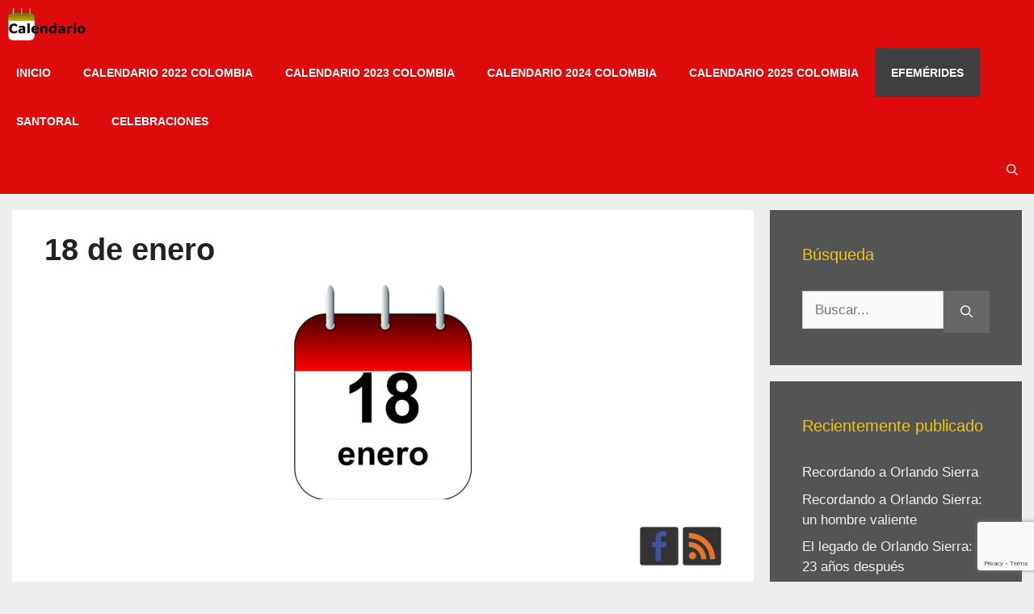

--- FILE ---
content_type: text/html; charset=UTF-8
request_url: https://calendario.website/18-de-enero/
body_size: 24771
content:
<!DOCTYPE html>
<html lang="es">
<head><style>img.lazy{min-height:1px}</style><link href="https://calendario.website/wp-content/plugins/w3-total-cache/pub/js/lazyload.min.js" as="script">
	<meta charset="UTF-8">
	<meta name='robots' content='index, follow, max-image-preview:large, max-snippet:-1, max-video-preview:-1' />
<link rel="preload" href="https://calendario.website/wp-content/uploads/2020/04/Calendario.png" as="image"><link rel="preload" href="https://calendario.website/wp-content/uploads/2018/12/calendar.css?ver=20180829" as="style"><link rel="preload" href="https://www.googletagmanager.com/gtag/js?id=UA-5477010-9" as="script"><link rel="preload" href="https://calendario.website/wp-includes/js/jquery/jquery.min.js?ver=3.7.1" as="script"><meta name="viewport" content="width=device-width, initial-scale=1">
	<!-- This site is optimized with the Yoast SEO plugin v26.6 - https://yoast.com/wordpress/plugins/seo/ -->
	<title>&#128198; 18 de enero - Calendario</title>
	<meta name="description" content="Efemérides del 18 de enero , donde un día como hoy ocurrieron o se celebran los siguientes acontecimientos:" />
	<link rel="canonical" href="https://calendario.website/18-de-enero/" />
	<meta property="og:locale" content="es_ES" />
	<meta property="og:type" content="article" />
	<meta property="og:title" content="&#128198; 18 de enero - Calendario" />
	<meta property="og:description" content="Efemérides del 18 de enero , donde un día como hoy ocurrieron o se celebran los siguientes acontecimientos:" />
	<meta property="og:url" content="https://calendario.website/18-de-enero/" />
	<meta property="og:site_name" content="Calendario" />
	<meta property="article:publisher" content="https://www.facebook.com/CalendarioConFestivos" />
	<meta property="article:published_time" content="2020-04-13T05:59:21+00:00" />
	<meta property="og:image" content="https://calendario.website/wp-content/uploads/2020/03/18_de_enero.png" />
	<meta property="og:image:width" content="635" />
	<meta property="og:image:height" content="768" />
	<meta property="og:image:type" content="image/png" />
	<meta name="author" content="El Admin" />
	<meta name="twitter:card" content="summary_large_image" />
	<meta name="twitter:creator" content="@CalendarioWebs" />
	<meta name="twitter:site" content="@CalendarioWebs" />
	<meta name="twitter:label1" content="Escrito por" />
	<meta name="twitter:data1" content="El Admin" />
	<!-- / Yoast SEO plugin. -->


<link rel="alternate" type="application/rss+xml" title="Calendario &raquo; Feed" href="https://calendario.website/feed/" />
<link rel="alternate" type="application/rss+xml" title="Calendario &raquo; Feed de los comentarios" href="https://calendario.website/comments/feed/" />
<link rel="alternate" type="application/rss+xml" title="Calendario &raquo; Comentario 18 de enero del feed" href="https://calendario.website/18-de-enero/feed/" />
<link rel="alternate" title="oEmbed (JSON)" type="application/json+oembed" href="https://calendario.website/wp-json/oembed/1.0/embed?url=https%3A%2F%2Fcalendario.website%2F18-de-enero%2F" />
<link rel="alternate" title="oEmbed (XML)" type="text/xml+oembed" href="https://calendario.website/wp-json/oembed/1.0/embed?url=https%3A%2F%2Fcalendario.website%2F18-de-enero%2F&#038;format=xml" />
		<!-- This site uses the Google Analytics by ExactMetrics plugin v8.11.1 - Using Analytics tracking - https://www.exactmetrics.com/ -->
		<!-- Nota: ExactMetrics no está actualmente configurado en este sitio. El dueño del sitio necesita identificarse usando su cuenta de Google Analytics en el panel de ajustes de ExactMetrics. -->
					<!-- No tracking code set -->
				<!-- / Google Analytics by ExactMetrics -->
		<style id='wp-img-auto-sizes-contain-inline-css'>
img:is([sizes=auto i],[sizes^="auto," i]){contain-intrinsic-size:3000px 1500px}
/*# sourceURL=wp-img-auto-sizes-contain-inline-css */
</style>
<style id='wp-emoji-styles-inline-css'>

	img.wp-smiley, img.emoji {
		display: inline !important;
		border: none !important;
		box-shadow: none !important;
		height: 1em !important;
		width: 1em !important;
		margin: 0 0.07em !important;
		vertical-align: -0.1em !important;
		background: none !important;
		padding: 0 !important;
	}
/*# sourceURL=wp-emoji-styles-inline-css */
</style>
<style id='wp-block-library-inline-css'>
:root{--wp-block-synced-color:#7a00df;--wp-block-synced-color--rgb:122,0,223;--wp-bound-block-color:var(--wp-block-synced-color);--wp-editor-canvas-background:#ddd;--wp-admin-theme-color:#007cba;--wp-admin-theme-color--rgb:0,124,186;--wp-admin-theme-color-darker-10:#006ba1;--wp-admin-theme-color-darker-10--rgb:0,107,160.5;--wp-admin-theme-color-darker-20:#005a87;--wp-admin-theme-color-darker-20--rgb:0,90,135;--wp-admin-border-width-focus:2px}@media (min-resolution:192dpi){:root{--wp-admin-border-width-focus:1.5px}}.wp-element-button{cursor:pointer}:root .has-very-light-gray-background-color{background-color:#eee}:root .has-very-dark-gray-background-color{background-color:#313131}:root .has-very-light-gray-color{color:#eee}:root .has-very-dark-gray-color{color:#313131}:root .has-vivid-green-cyan-to-vivid-cyan-blue-gradient-background{background:linear-gradient(135deg,#00d084,#0693e3)}:root .has-purple-crush-gradient-background{background:linear-gradient(135deg,#34e2e4,#4721fb 50%,#ab1dfe)}:root .has-hazy-dawn-gradient-background{background:linear-gradient(135deg,#faaca8,#dad0ec)}:root .has-subdued-olive-gradient-background{background:linear-gradient(135deg,#fafae1,#67a671)}:root .has-atomic-cream-gradient-background{background:linear-gradient(135deg,#fdd79a,#004a59)}:root .has-nightshade-gradient-background{background:linear-gradient(135deg,#330968,#31cdcf)}:root .has-midnight-gradient-background{background:linear-gradient(135deg,#020381,#2874fc)}:root{--wp--preset--font-size--normal:16px;--wp--preset--font-size--huge:42px}.has-regular-font-size{font-size:1em}.has-larger-font-size{font-size:2.625em}.has-normal-font-size{font-size:var(--wp--preset--font-size--normal)}.has-huge-font-size{font-size:var(--wp--preset--font-size--huge)}.has-text-align-center{text-align:center}.has-text-align-left{text-align:left}.has-text-align-right{text-align:right}.has-fit-text{white-space:nowrap!important}#end-resizable-editor-section{display:none}.aligncenter{clear:both}.items-justified-left{justify-content:flex-start}.items-justified-center{justify-content:center}.items-justified-right{justify-content:flex-end}.items-justified-space-between{justify-content:space-between}.screen-reader-text{border:0;clip-path:inset(50%);height:1px;margin:-1px;overflow:hidden;padding:0;position:absolute;width:1px;word-wrap:normal!important}.screen-reader-text:focus{background-color:#ddd;clip-path:none;color:#444;display:block;font-size:1em;height:auto;left:5px;line-height:normal;padding:15px 23px 14px;text-decoration:none;top:5px;width:auto;z-index:100000}html :where(.has-border-color){border-style:solid}html :where([style*=border-top-color]){border-top-style:solid}html :where([style*=border-right-color]){border-right-style:solid}html :where([style*=border-bottom-color]){border-bottom-style:solid}html :where([style*=border-left-color]){border-left-style:solid}html :where([style*=border-width]){border-style:solid}html :where([style*=border-top-width]){border-top-style:solid}html :where([style*=border-right-width]){border-right-style:solid}html :where([style*=border-bottom-width]){border-bottom-style:solid}html :where([style*=border-left-width]){border-left-style:solid}html :where(img[class*=wp-image-]){height:auto;max-width:100%}:where(figure){margin:0 0 1em}html :where(.is-position-sticky){--wp-admin--admin-bar--position-offset:var(--wp-admin--admin-bar--height,0px)}@media screen and (max-width:600px){html :where(.is-position-sticky){--wp-admin--admin-bar--position-offset:0px}}

/*# sourceURL=wp-block-library-inline-css */
</style><style id='global-styles-inline-css'>
:root{--wp--preset--aspect-ratio--square: 1;--wp--preset--aspect-ratio--4-3: 4/3;--wp--preset--aspect-ratio--3-4: 3/4;--wp--preset--aspect-ratio--3-2: 3/2;--wp--preset--aspect-ratio--2-3: 2/3;--wp--preset--aspect-ratio--16-9: 16/9;--wp--preset--aspect-ratio--9-16: 9/16;--wp--preset--color--black: #000000;--wp--preset--color--cyan-bluish-gray: #abb8c3;--wp--preset--color--white: #ffffff;--wp--preset--color--pale-pink: #f78da7;--wp--preset--color--vivid-red: #cf2e2e;--wp--preset--color--luminous-vivid-orange: #ff6900;--wp--preset--color--luminous-vivid-amber: #fcb900;--wp--preset--color--light-green-cyan: #7bdcb5;--wp--preset--color--vivid-green-cyan: #00d084;--wp--preset--color--pale-cyan-blue: #8ed1fc;--wp--preset--color--vivid-cyan-blue: #0693e3;--wp--preset--color--vivid-purple: #9b51e0;--wp--preset--color--contrast: var(--contrast);--wp--preset--color--contrast-2: var(--contrast-2);--wp--preset--color--contrast-3: var(--contrast-3);--wp--preset--color--base: var(--base);--wp--preset--color--base-2: var(--base-2);--wp--preset--color--base-3: var(--base-3);--wp--preset--color--accent: var(--accent);--wp--preset--gradient--vivid-cyan-blue-to-vivid-purple: linear-gradient(135deg,rgb(6,147,227) 0%,rgb(155,81,224) 100%);--wp--preset--gradient--light-green-cyan-to-vivid-green-cyan: linear-gradient(135deg,rgb(122,220,180) 0%,rgb(0,208,130) 100%);--wp--preset--gradient--luminous-vivid-amber-to-luminous-vivid-orange: linear-gradient(135deg,rgb(252,185,0) 0%,rgb(255,105,0) 100%);--wp--preset--gradient--luminous-vivid-orange-to-vivid-red: linear-gradient(135deg,rgb(255,105,0) 0%,rgb(207,46,46) 100%);--wp--preset--gradient--very-light-gray-to-cyan-bluish-gray: linear-gradient(135deg,rgb(238,238,238) 0%,rgb(169,184,195) 100%);--wp--preset--gradient--cool-to-warm-spectrum: linear-gradient(135deg,rgb(74,234,220) 0%,rgb(151,120,209) 20%,rgb(207,42,186) 40%,rgb(238,44,130) 60%,rgb(251,105,98) 80%,rgb(254,248,76) 100%);--wp--preset--gradient--blush-light-purple: linear-gradient(135deg,rgb(255,206,236) 0%,rgb(152,150,240) 100%);--wp--preset--gradient--blush-bordeaux: linear-gradient(135deg,rgb(254,205,165) 0%,rgb(254,45,45) 50%,rgb(107,0,62) 100%);--wp--preset--gradient--luminous-dusk: linear-gradient(135deg,rgb(255,203,112) 0%,rgb(199,81,192) 50%,rgb(65,88,208) 100%);--wp--preset--gradient--pale-ocean: linear-gradient(135deg,rgb(255,245,203) 0%,rgb(182,227,212) 50%,rgb(51,167,181) 100%);--wp--preset--gradient--electric-grass: linear-gradient(135deg,rgb(202,248,128) 0%,rgb(113,206,126) 100%);--wp--preset--gradient--midnight: linear-gradient(135deg,rgb(2,3,129) 0%,rgb(40,116,252) 100%);--wp--preset--font-size--small: 13px;--wp--preset--font-size--medium: 20px;--wp--preset--font-size--large: 36px;--wp--preset--font-size--x-large: 42px;--wp--preset--spacing--20: 0.44rem;--wp--preset--spacing--30: 0.67rem;--wp--preset--spacing--40: 1rem;--wp--preset--spacing--50: 1.5rem;--wp--preset--spacing--60: 2.25rem;--wp--preset--spacing--70: 3.38rem;--wp--preset--spacing--80: 5.06rem;--wp--preset--shadow--natural: 6px 6px 9px rgba(0, 0, 0, 0.2);--wp--preset--shadow--deep: 12px 12px 50px rgba(0, 0, 0, 0.4);--wp--preset--shadow--sharp: 6px 6px 0px rgba(0, 0, 0, 0.2);--wp--preset--shadow--outlined: 6px 6px 0px -3px rgb(255, 255, 255), 6px 6px rgb(0, 0, 0);--wp--preset--shadow--crisp: 6px 6px 0px rgb(0, 0, 0);}:where(.is-layout-flex){gap: 0.5em;}:where(.is-layout-grid){gap: 0.5em;}body .is-layout-flex{display: flex;}.is-layout-flex{flex-wrap: wrap;align-items: center;}.is-layout-flex > :is(*, div){margin: 0;}body .is-layout-grid{display: grid;}.is-layout-grid > :is(*, div){margin: 0;}:where(.wp-block-columns.is-layout-flex){gap: 2em;}:where(.wp-block-columns.is-layout-grid){gap: 2em;}:where(.wp-block-post-template.is-layout-flex){gap: 1.25em;}:where(.wp-block-post-template.is-layout-grid){gap: 1.25em;}.has-black-color{color: var(--wp--preset--color--black) !important;}.has-cyan-bluish-gray-color{color: var(--wp--preset--color--cyan-bluish-gray) !important;}.has-white-color{color: var(--wp--preset--color--white) !important;}.has-pale-pink-color{color: var(--wp--preset--color--pale-pink) !important;}.has-vivid-red-color{color: var(--wp--preset--color--vivid-red) !important;}.has-luminous-vivid-orange-color{color: var(--wp--preset--color--luminous-vivid-orange) !important;}.has-luminous-vivid-amber-color{color: var(--wp--preset--color--luminous-vivid-amber) !important;}.has-light-green-cyan-color{color: var(--wp--preset--color--light-green-cyan) !important;}.has-vivid-green-cyan-color{color: var(--wp--preset--color--vivid-green-cyan) !important;}.has-pale-cyan-blue-color{color: var(--wp--preset--color--pale-cyan-blue) !important;}.has-vivid-cyan-blue-color{color: var(--wp--preset--color--vivid-cyan-blue) !important;}.has-vivid-purple-color{color: var(--wp--preset--color--vivid-purple) !important;}.has-black-background-color{background-color: var(--wp--preset--color--black) !important;}.has-cyan-bluish-gray-background-color{background-color: var(--wp--preset--color--cyan-bluish-gray) !important;}.has-white-background-color{background-color: var(--wp--preset--color--white) !important;}.has-pale-pink-background-color{background-color: var(--wp--preset--color--pale-pink) !important;}.has-vivid-red-background-color{background-color: var(--wp--preset--color--vivid-red) !important;}.has-luminous-vivid-orange-background-color{background-color: var(--wp--preset--color--luminous-vivid-orange) !important;}.has-luminous-vivid-amber-background-color{background-color: var(--wp--preset--color--luminous-vivid-amber) !important;}.has-light-green-cyan-background-color{background-color: var(--wp--preset--color--light-green-cyan) !important;}.has-vivid-green-cyan-background-color{background-color: var(--wp--preset--color--vivid-green-cyan) !important;}.has-pale-cyan-blue-background-color{background-color: var(--wp--preset--color--pale-cyan-blue) !important;}.has-vivid-cyan-blue-background-color{background-color: var(--wp--preset--color--vivid-cyan-blue) !important;}.has-vivid-purple-background-color{background-color: var(--wp--preset--color--vivid-purple) !important;}.has-black-border-color{border-color: var(--wp--preset--color--black) !important;}.has-cyan-bluish-gray-border-color{border-color: var(--wp--preset--color--cyan-bluish-gray) !important;}.has-white-border-color{border-color: var(--wp--preset--color--white) !important;}.has-pale-pink-border-color{border-color: var(--wp--preset--color--pale-pink) !important;}.has-vivid-red-border-color{border-color: var(--wp--preset--color--vivid-red) !important;}.has-luminous-vivid-orange-border-color{border-color: var(--wp--preset--color--luminous-vivid-orange) !important;}.has-luminous-vivid-amber-border-color{border-color: var(--wp--preset--color--luminous-vivid-amber) !important;}.has-light-green-cyan-border-color{border-color: var(--wp--preset--color--light-green-cyan) !important;}.has-vivid-green-cyan-border-color{border-color: var(--wp--preset--color--vivid-green-cyan) !important;}.has-pale-cyan-blue-border-color{border-color: var(--wp--preset--color--pale-cyan-blue) !important;}.has-vivid-cyan-blue-border-color{border-color: var(--wp--preset--color--vivid-cyan-blue) !important;}.has-vivid-purple-border-color{border-color: var(--wp--preset--color--vivid-purple) !important;}.has-vivid-cyan-blue-to-vivid-purple-gradient-background{background: var(--wp--preset--gradient--vivid-cyan-blue-to-vivid-purple) !important;}.has-light-green-cyan-to-vivid-green-cyan-gradient-background{background: var(--wp--preset--gradient--light-green-cyan-to-vivid-green-cyan) !important;}.has-luminous-vivid-amber-to-luminous-vivid-orange-gradient-background{background: var(--wp--preset--gradient--luminous-vivid-amber-to-luminous-vivid-orange) !important;}.has-luminous-vivid-orange-to-vivid-red-gradient-background{background: var(--wp--preset--gradient--luminous-vivid-orange-to-vivid-red) !important;}.has-very-light-gray-to-cyan-bluish-gray-gradient-background{background: var(--wp--preset--gradient--very-light-gray-to-cyan-bluish-gray) !important;}.has-cool-to-warm-spectrum-gradient-background{background: var(--wp--preset--gradient--cool-to-warm-spectrum) !important;}.has-blush-light-purple-gradient-background{background: var(--wp--preset--gradient--blush-light-purple) !important;}.has-blush-bordeaux-gradient-background{background: var(--wp--preset--gradient--blush-bordeaux) !important;}.has-luminous-dusk-gradient-background{background: var(--wp--preset--gradient--luminous-dusk) !important;}.has-pale-ocean-gradient-background{background: var(--wp--preset--gradient--pale-ocean) !important;}.has-electric-grass-gradient-background{background: var(--wp--preset--gradient--electric-grass) !important;}.has-midnight-gradient-background{background: var(--wp--preset--gradient--midnight) !important;}.has-small-font-size{font-size: var(--wp--preset--font-size--small) !important;}.has-medium-font-size{font-size: var(--wp--preset--font-size--medium) !important;}.has-large-font-size{font-size: var(--wp--preset--font-size--large) !important;}.has-x-large-font-size{font-size: var(--wp--preset--font-size--x-large) !important;}
/*# sourceURL=global-styles-inline-css */
</style>

<style id='classic-theme-styles-inline-css'>
/*! This file is auto-generated */
.wp-block-button__link{color:#fff;background-color:#32373c;border-radius:9999px;box-shadow:none;text-decoration:none;padding:calc(.667em + 2px) calc(1.333em + 2px);font-size:1.125em}.wp-block-file__button{background:#32373c;color:#fff;text-decoration:none}
/*# sourceURL=/wp-includes/css/classic-themes.min.css */
</style>
<style id='criticalcss-post-inline-css'>
img.lazy{min-height:1px}.wp-block-separator{border-top:1px solid;border-bottom:1px solid}:root{--wp--preset--font-size--normal:16px;--wp--preset--font-size--huge:42px;--contrast:#222222;--contrast-2:#575760;--contrast-3:#b2b2be;--base:#f0f0f0;--base-2:#f7f8f9;--base-3:#ffffff;--accent:#1e73be}body{--wp--preset--color--black:#000000;--wp--preset--color--cyan-bluish-gray:#abb8c3;--wp--preset--color--white:#ffffff;--wp--preset--color--pale-pink:#f78da7;--wp--preset--color--vivid-red:#cf2e2e;--wp--preset--color--luminous-vivid-orange:#ff6900;--wp--preset--color--luminous-vivid-amber:#fcb900;--wp--preset--color--light-green-cyan:#7bdcb5;--wp--preset--color--vivid-green-cyan:#00d084;--wp--preset--color--pale-cyan-blue:#8ed1fc;--wp--preset--color--vivid-cyan-blue:#0693e3;--wp--preset--color--vivid-purple:#9b51e0;--wp--preset--color--contrast:var(--contrast);--wp--preset--color--contrast-2:var(--contrast-2);--wp--preset--color--contrast-3:var(--contrast-3);--wp--preset--color--base:var(--base);--wp--preset--color--base-2:var(--base-2);--wp--preset--color--base-3:var(--base-3);--wp--preset--color--accent:var(--accent);--wp--preset--gradient--vivid-cyan-blue-to-vivid-purple:linear-gradient(135deg,rgba(6,147,227,1) 0%,rgb(155,81,224) 100%);--wp--preset--gradient--light-green-cyan-to-vivid-green-cyan:linear-gradient(135deg,rgb(122,220,180) 0%,rgb(0,208,130) 100%);--wp--preset--gradient--luminous-vivid-amber-to-luminous-vivid-orange:linear-gradient(135deg,rgba(252,185,0,1) 0%,rgba(255,105,0,1) 100%);--wp--preset--gradient--luminous-vivid-orange-to-vivid-red:linear-gradient(135deg,rgba(255,105,0,1) 0%,rgb(207,46,46) 100%);--wp--preset--gradient--very-light-gray-to-cyan-bluish-gray:linear-gradient(135deg,rgb(238,238,238) 0%,rgb(169,184,195) 100%);--wp--preset--gradient--cool-to-warm-spectrum:linear-gradient(135deg,rgb(74,234,220) 0%,rgb(151,120,209) 20%,rgb(207,42,186) 40%,rgb(238,44,130) 60%,rgb(251,105,98) 80%,rgb(254,248,76) 100%);--wp--preset--gradient--blush-light-purple:linear-gradient(135deg,rgb(255,206,236) 0%,rgb(152,150,240) 100%);--wp--preset--gradient--blush-bordeaux:linear-gradient(135deg,rgb(254,205,165) 0%,rgb(254,45,45) 50%,rgb(107,0,62) 100%);--wp--preset--gradient--luminous-dusk:linear-gradient(135deg,rgb(255,203,112) 0%,rgb(199,81,192) 50%,rgb(65,88,208) 100%);--wp--preset--gradient--pale-ocean:linear-gradient(135deg,rgb(255,245,203) 0%,rgb(182,227,212) 50%,rgb(51,167,181) 100%);--wp--preset--gradient--electric-grass:linear-gradient(135deg,rgb(202,248,128) 0%,rgb(113,206,126) 100%);--wp--preset--gradient--midnight:linear-gradient(135deg,rgb(2,3,129) 0%,rgb(40,116,252) 100%);--wp--preset--duotone--dark-grayscale:url('#wp-duotone-dark-grayscale');--wp--preset--duotone--grayscale:url('#wp-duotone-grayscale');--wp--preset--duotone--purple-yellow:url('#wp-duotone-purple-yellow');--wp--preset--duotone--blue-red:url('#wp-duotone-blue-red');--wp--preset--duotone--midnight:url('#wp-duotone-midnight');--wp--preset--duotone--magenta-yellow:url('#wp-duotone-magenta-yellow');--wp--preset--duotone--purple-green:url('#wp-duotone-purple-green');--wp--preset--duotone--blue-orange:url('#wp-duotone-blue-orange');--wp--preset--font-size--small:13px;--wp--preset--font-size--medium:20px;--wp--preset--font-size--large:36px;--wp--preset--font-size--x-large:42px}.comment-form input{margin-bottom:10px}#cancel-comment-reply-link{padding-left:10px}body,h1,h2,h3,hr,html,li,p,ul{margin:0;padding:0;border:0}html{-webkit-text-size-adjust:100%;-ms-text-size-adjust:100%;-webkit-font-smoothing:antialiased;-moz-osx-font-smoothing:grayscale}*,::after,::before{box-sizing:inherit}[type=search]{-webkit-appearance:textfield;outline-offset:-2px}[type=search]::-webkit-search-decoration{-webkit-appearance:none}::-moz-focus-inner{border-style:none;padding:0}:-moz-focusring{outline:ButtonText dotted 1px}body,button,input{font-family:-apple-system,system-ui,BlinkMacSystemFont,"Segoe UI",Helvetica,Arial,sans-serif,"Apple Color Emoji","Segoe UI Emoji","Segoe UI Symbol";font-weight:400;text-transform:none;font-size:17px;line-height:1.5}h1,h2,h3{font-family:inherit;font-style:inherit}h1{text-transform:none;color:#222;margin:.67em 0}h3{text-transform:none}ul{box-sizing:border-box;margin:0 0 1.5em 3em;list-style:disc}button{background:#666;border:1px solid transparent;-webkit-appearance:button;padding:10px 20px;color:#fff;overflow:visible;text-transform:none;-webkit-appearance:button}input[type=search]{border:1px solid;border-radius:0;padding:10px 15px;max-width:100%}.screen-reader-text{-webkit-clip-path:inset(50%);clip-path:inset(50%);word-wrap:normal!important;border:0;clip:rect(1px,1px,1px,1px);-webkit-clip-path:inset(50%);clip-path:inset(50%);height:1px;margin:-1px;overflow:hidden;padding:0;position:absolute!important;width:1px;word-wrap:normal!important}.main-navigation{z-index:100;padding:0;clear:both;display:block;background-color:#dd0b0b}.main-navigation a{display:block;text-decoration:none;text-transform:none}.main-navigation ul{list-style:none;margin:0;padding-left:0}.main-navigation .main-nav ul li a{padding-left:20px;padding-right:20px;line-height:60px}.inside-navigation{position:relative}.main-navigation .inside-navigation{display:flex;align-items:center;flex-wrap:wrap;justify-content:space-between}.main-navigation .main-nav>ul{display:flex;flex-wrap:wrap;align-items:center}.main-navigation li{position:relative}.main-navigation .menu-bar-items{display:flex;align-items:center;font-size:14px}.main-navigation .menu-bar-items a{color:inherit}.main-navigation .menu-bar-item{position:relative}.main-navigation .menu-bar-item.search-item{z-index:20}.main-navigation .menu-bar-item>a{padding-left:20px;padding-right:20px;line-height:60px}.nav-align-right .inside-navigation{justify-content:flex-end}.site-logo{display:inline-block;max-width:100%}.entry-header,.site-content{word-wrap:break-word}.entry-title{margin-bottom:0}.widget-area .widget{padding:40px}.sidebar .widget :last-child{margin-bottom:0}.widget-title{margin-bottom:30px;font-size:20px;line-height:1.5;font-weight:400;text-transform:none}.widget ul{margin:0}.widget .search-field{width:100%}.widget .search-form{display:flex}.widget .search-form button.search-submit{font-size:15px}.widget ul li{list-style-type:none;position:relative;margin-bottom:.5em}.site-content{display:flex}.grid-container{margin-left:auto;margin-right:auto;max-width:1375px}.sidebar .widget,.site-main>*{margin-bottom:20px}.separate-containers .inside-article{padding:40px;background-color:#fff}.separate-containers .site-main{margin:20px}.separate-containers.right-sidebar .site-main{margin-left:0}.separate-containers .inside-right-sidebar{margin-top:20px;margin-bottom:20px}.featured-image{line-height:0}.separate-containers .featured-image{margin-top:20px}.separate-containers .inside-article>.featured-image{margin-top:0;margin-bottom:2em}.gp-icon{display:inline-flex;align-self:center}.gp-icon svg{height:1em;width:1em;top:.125em;position:relative;fill:currentColor}.icon-menu-bars svg:nth-child(2),.icon-search svg:nth-child(2){display:none}.container.grid-container{width:auto}.menu-toggle{display:none;padding:0 20px;line-height:60px;margin:0;text-transform:none}.menu-toggle .mobile-menu{padding-left:3px}.menu-toggle .gp-icon+.mobile-menu{padding-left:9px}button.menu-toggle{background-color:transparent;flex-grow:1;border:0;text-align:center}.has-menu-bar-items button.menu-toggle{flex-grow:0}@media (max-width:768px){.site-content{flex-direction:column}.container .site-content .content-area{width:auto}.is-right-sidebar.sidebar{width:auto;order:initial}#main{margin-left:0;margin-right:0}body:not(.no-sidebar) #main{margin-bottom:0}.main-navigation .menu-toggle{display:block}.main-navigation ul,.main-navigation:not(.slideout-navigation):not(.toggled) .main-nav>ul{display:none}.nav-align-right .inside-navigation{justify-content:space-between}}.is-right-sidebar{width:25%}.site-content .content-area{width:75%}.navigation-search{position:absolute;left:-99999px;visibility:hidden;z-index:20;width:100%;top:0;opacity:0}.navigation-search input[type=search]{outline:0;border:0;vertical-align:bottom;line-height:1;opacity:.9;width:100%;z-index:20;border-radius:0;-webkit-appearance:none;height:60px}.navigation-search input::-ms-clear{display:none;width:0;height:0}.navigation-search input::-ms-reveal{display:none;width:0;height:0}.navigation-search input::-webkit-search-cancel-button,.navigation-search input::-webkit-search-decoration,.navigation-search input::-webkit-search-results-button,.navigation-search input::-webkit-search-results-decoration{display:none}body,button,input{font-family:Helvetica}.entry-content>[class*=wp-block-]:not(:last-child){margin-bottom:1.5em}.main-navigation a,.menu-toggle{font-weight:700;text-transform:uppercase;font-size:14px}.main-navigation .main-nav ul li a,.main-navigation .menu-bar-items,.main-navigation .menu-toggle{color:#fff}.main-navigation .main-nav ul li[class*=current-menu-]>a,.navigation-search input[type=search]{color:#fff;background-color:#3f3f3f}.sidebar .widget{font-size:17px;color:#efefef;background-color:#545454}.sidebar .widget a{color:#efefef}.sidebar .widget .widget-title{color:#f1c40f}input[type=search]{color:#666;background-color:#fafafa;border-color:#ccc}.entry-content:not(:first-child){margin-top:1em}h1.entry-title{font-size:38px;line-height:.5em}.post-image-aligned-center .featured-image{text-align:center}.post-image-below-header.post-image-aligned-center .inside-article .featured-image{margin-top:2em}.navigation-branding{display:flex;align-items:center;order:0;margin-right:10px}.navigation-branding img{position:relative;padding:10px 0;display:block;height:60px;width:auto}.main-navigation .menu-toggle{flex-grow:1;width:auto}.main-navigation.has-branding .menu-toggle{flex-grow:0;padding-right:20px;order:2}.nav-align-right .navigation-branding{margin-right:auto}@media (max-width:1385px){#site-navigation .navigation-branding{margin-left:10px}}@media (max-width:768px){h1{font-size:31px}h2{font-size:25px}.separate-containers .inside-article{padding:30px}.navigation-branding{margin-right:auto;margin-left:10px}}.synved-social-resolution-single{display:inline-block}::-webkit-scrollbar{width:20px}::-webkit-scrollbar-track{background:#e6dcdc}::-webkit-scrollbar-thumb{background:#dd0b0b}html{box-sizing:border-box;font-family:sans-serif;-webkit-text-size-adjust:100%;-ms-text-size-adjust:100%}article,aside,header,main,nav{display:block}a{background-color:transparent;color:#337ab7;text-decoration:none}strong{font-weight:700}img{height:auto;max-width:100%;border:0;vertical-align:middle}svg:not(:root){overflow:hidden}hr{background-color:rgba(0,0,0,.1);height:0;-webkit-box-sizing:content-box;-moz-box-sizing:content-box;box-sizing:content-box;margin-top:20px;margin-bottom:20px;border:0;border-top:1px solid #eee}button,input{margin:0;font:inherit;color:inherit}button::-moz-focus-inner,input::-moz-focus-inner{padding:0;border:0}input{line-height:normal}input[type=search]{-webkit-box-sizing:content-box;-moz-box-sizing:content-box;box-sizing:content-box;-webkit-appearance:textfield}input[type=search]::-webkit-search-cancel-button,input[type=search]::-webkit-search-decoration{-webkit-appearance:none}*,:after,:before{-webkit-box-sizing:border-box;-moz-box-sizing:border-box;box-sizing:border-box}html{font-size:10px}body{margin:0;font-family:"Helvetica Neue",Helvetica,Arial,sans-serif;font-size:14px;line-height:1.42857143;color:#333;background-color:#fff}button,input{font-family:inherit;font-size:inherit;line-height:inherit}.h3,h1,h2,h3{font-family:inherit;font-weight:500;line-height:1.1;color:inherit;margin-top:20px;margin-bottom:10px}h1{font-size:36px}h2{text-transform:none;font-size:30px}.h3,h3{font-size:24px}p{margin:0 0 10px}.text-center{text-align:center}ul{margin-top:0;margin-bottom:10px}.container{padding-right:15px;padding-left:15px;margin-right:auto;margin-left:auto}@media (min-width:768px){.container{width:750px}}@media (min-width:992px){.container{width:970px}}@media (min-width:1200px){.container{width:1170px}}.row{margin-right:-15px;margin-left:-15px}.col-md-6{position:relative;min-height:1px;padding-right:15px;padding-left:15px}@media (min-width:992px){.col-md-6{float:left;width:50%}}label{display:inline-block;max-width:100%;margin-bottom:5px;font-weight:700}input[type=search]{-webkit-box-sizing:border-box;-moz-box-sizing:border-box;box-sizing:border-box;-webkit-appearance:none}.container:after,.container:before,.row:after,.row:before{display:table;content:" "}.container:after,.row:after{clear:both}.pull-right{float:right!important}@-ms-viewport{width:device-width}[class*=cal-cell]{float:left;margin-left:0;min-height:1px}.cal-row-fluid{width:100%}.cal-row-fluid:after,.cal-row-fluid:before{display:table;content:"";line-height:0}.cal-row-fluid:after{clear:both}.cal-row-fluid [class*=cal-cell]{display:block;width:100%;-webkit-box-sizing:border-box;-moz-box-sizing:border-box;box-sizing:border-box;float:left;margin-left:0}.cal-row-fluid [class*=cal-cell]:first-child{margin-left:0}.cal-row-fluid .cal-cell1{width:14.285714285714285%}.cal-row-head [class*=cal-cell],.cal-row-head [class*=cal-cell]:first-child{min-height:auto;overflow:hidden;text-overflow:ellipsis;font-weight:bolder;text-align:center;border:0 solid;padding:2px 0}.cal-month-day{position:relative;display:block;width:100%;height:40px}.cal-month-box [class*=cal-cell]{min-height:40px;border-right:1px solid #e1e1e1;position:relative}.cal-month-box .cal-row-fluid [class*=cal-cell]:last-child{border-right:0px}.cal-month-box .cal-row-fluid{border-bottom:1px solid #e1e1e1;margin-left:0;margin-right:0}.cal-month-box .cal-row-fluid:last-child{border-bottom:0}.cal-month-box{border-top:1px solid #e1e1e1;border-bottom:1px solid #e1e1e1;border-right:1px solid #e1e1e1;border-left:1px solid #e1e1e1;border-radius:2px}span[data-cal-date]{font-size:1.2em;font-weight:400;opacity:.5;margin-top:15px;margin-right:15px}.cal-day-outmonth span[data-cal-date]{opacity:.1}.cal-day-holiday{background-color:#ec9ed2}.cal-day-holiday span[data-cal-date]{color:purple}.cal-day-weekend span[data-cal-date]{color:#8b0000}.cal-day-weekend{background-color:#f5e3ef}

/*# sourceURL=criticalcss-post-inline-css */
</style>
<link rel="stylesheet" href="https://calendario.website/wp-content/cache/minify/a0ca3.css" media="all" />


<style id='generate-style-inline-css'>
.is-right-sidebar{width:25%;}.is-left-sidebar{width:15%;}.site-content .content-area{width:75%;}@media (max-width: 768px){.main-navigation .menu-toggle,.sidebar-nav-mobile:not(#sticky-placeholder){display:block;}.main-navigation ul,.gen-sidebar-nav,.main-navigation:not(.slideout-navigation):not(.toggled) .main-nav > ul,.has-inline-mobile-toggle #site-navigation .inside-navigation > *:not(.navigation-search):not(.main-nav){display:none;}.nav-align-right .inside-navigation,.nav-align-center .inside-navigation{justify-content:space-between;}}
.dynamic-author-image-rounded{border-radius:100%;}.dynamic-featured-image, .dynamic-author-image{vertical-align:middle;}.one-container.blog .dynamic-content-template:not(:last-child), .one-container.archive .dynamic-content-template:not(:last-child){padding-bottom:0px;}.dynamic-entry-excerpt > p:last-child{margin-bottom:0px;}
/*# sourceURL=generate-style-inline-css */
</style>
<link rel="stylesheet" href="https://calendario.website/wp-content/cache/minify/97f94.css" media="all" />

<style id='yarpp-thumbnails-inline-css'>
.yarpp-thumbnails-horizontal .yarpp-thumbnail {width: 130px;height: 170px;margin: 5px;margin-left: 0px;}.yarpp-thumbnail > img, .yarpp-thumbnail-default {width: 120px;height: 120px;margin: 5px;}.yarpp-thumbnails-horizontal .yarpp-thumbnail-title {margin: 7px;margin-top: 0px;width: 120px;}.yarpp-thumbnail-default > img {min-height: 120px;min-width: 120px;}
/*# sourceURL=yarpp-thumbnails-inline-css */
</style>
<link rel="stylesheet" href="https://calendario.website/wp-content/cache/minify/a308b.css" media="all" />




<style id='generate-navigation-branding-inline-css'>
.main-navigation.has-branding.grid-container .navigation-branding, .main-navigation.has-branding:not(.grid-container) .inside-navigation:not(.grid-container) .navigation-branding{margin-left:10px;}.main-navigation .sticky-navigation-logo, .main-navigation.navigation-stick .site-logo:not(.mobile-header-logo){display:none;}.main-navigation.navigation-stick .sticky-navigation-logo{display:block;}.navigation-branding img, .site-logo.mobile-header-logo img{height:60px;width:auto;}.navigation-branding .main-title{line-height:60px;}@media (max-width: 1385px){#site-navigation .navigation-branding, #sticky-navigation .navigation-branding{margin-left:10px;}}@media (max-width: 768px){.main-navigation.has-branding.nav-align-center .menu-bar-items, .main-navigation.has-sticky-branding.navigation-stick.nav-align-center .menu-bar-items{margin-left:auto;}.navigation-branding{margin-right:auto;margin-left:10px;}.navigation-branding .main-title, .mobile-header-navigation .site-logo{margin-left:10px;}}
/*# sourceURL=generate-navigation-branding-inline-css */
</style>
<script async src="https://calendario.website/wp-includes/js/jquery/jquery.min.js?ver=3.7.1" type="6948d33d2a52797e4f2312b8-text/javascript"></script><link rel="https://api.w.org/" href="https://calendario.website/wp-json/" /><link rel="alternate" title="JSON" type="application/json" href="https://calendario.website/wp-json/wp/v2/posts/1734" /><link rel="EditURI" type="application/rsd+xml" title="RSD" href="https://calendario.website/xmlrpc.php?rsd" />
<meta name="generator" content="WordPress 6.9" />
<link rel='shortlink' href='https://calendario.website/?p=1734' />


<script type="application/ld+json" class="saswp-schema-markup-output">
[{"@context":"https:\/\/schema.org\/","@type":"BreadcrumbList","@id":"https:\/\/calendario.website\/18-de-enero\/#breadcrumb","itemListElement":[{"@type":"ListItem","position":1,"item":{"@id":"https:\/\/calendario.website","name":"Calendario"}},{"@type":"ListItem","position":2,"item":{"@id":"https:\/\/calendario.website\/category\/efemerides\/","name":"Efem\u00e9rides"}},{"@type":"ListItem","position":3,"item":{"@id":"https:\/\/calendario.website\/18-de-enero\/","name":"&#128198; 18 de enero - Calendario"}}]},

{"@context":"https:\/\/schema.org\/","@type":"Article","url":"https:\/\/calendario.website\/18-de-enero","inLanguage":"","mainEntityOfPage":"https:\/\/calendario.website\/18-de-enero","image":"https:\/\/calendario.website\/wp-content\/uploads\/2020\/03\/18_de_enero.png","headline":"18 de enero","description":"18 de enero.\nEfem\u00e9rides del 18 de enero , donde un d\u00eda como hoy ocurrieron o se celebran los siguientes acontecimientos:","articleSection":"Efem\u00e9rides","articleBody":"","keywords":"Un d\u00eda como hoy 18 de enero, Efem\u00e9rides de enero","datePublished":"2020-04-13T12:59:21-05:00","dateModified":"2020-04-13T12:59:21-05:00","author":{"@type":"Person","name":"El Admin","honorificSuffix":"","description":"","url":"https:\/\/calendario.website\/author\/auhomenet_qqluh15a\/","JobTitle":"","image":{"@type":"ImageObject","url":"","height":"","width":""}},"publisher":{"@type":"Organization","logo":{"@type":"ImageObject","url":"https:\/\/calendario.website\/wp-content\/uploads\/2018\/12\/Calendario-152X152xcf.jpg","width":"152","height":"152"},"name":"Calendario"},"speakable":{"@type":"SpeakableSpecification","xpath":["\/html\/head\/title","\/html\/head\/meta[@name='description']\/@content"]}}]
</script>

      <meta name="onesignal" content="wordpress-plugin"/>
            <script type="6948d33d2a52797e4f2312b8-text/javascript">

      window.OneSignalDeferred = window.OneSignalDeferred || [];

      OneSignalDeferred.push(function(OneSignal) {
        var oneSignal_options = {};
        window._oneSignalInitOptions = oneSignal_options;

        oneSignal_options['serviceWorkerParam'] = { scope: '/' };
oneSignal_options['serviceWorkerPath'] = 'OneSignalSDKWorker.js.php';

        OneSignal.Notifications.setDefaultUrl("https://calendario.website");

        oneSignal_options['wordpress'] = true;
oneSignal_options['appId'] = '11d84f86-26d8-4fbd-88ea-a758511dde55';
oneSignal_options['allowLocalhostAsSecureOrigin'] = true;
oneSignal_options['welcomeNotification'] = { };
oneSignal_options['welcomeNotification']['title'] = "Bienvenido a Calendario";
oneSignal_options['welcomeNotification']['message'] = "Recibirás buena información!";
oneSignal_options['welcomeNotification']['url'] = "https://calendario.website/";
oneSignal_options['path'] = "https://calendario.website/wp-content/plugins/onesignal-free-web-push-notifications/sdk_files/";
oneSignal_options['safari_web_id'] = "web.onesignal.auto.5a2165c8-9d94-4308-bfd9-99a8484077b6";
oneSignal_options['promptOptions'] = { };
oneSignal_options['promptOptions']['actionMessage'] = "Deseas recibir Novedades y Promociones del Calendario?";
oneSignal_options['promptOptions']['acceptButtonText'] = "Si Quiero";
oneSignal_options['promptOptions']['cancelButtonText'] = "Perdérmelas";
oneSignal_options['promptOptions']['siteName'] = "https://calendario.website/";
oneSignal_options['promptOptions']['autoAcceptTitle'] = "Quiero recibir Novedades y Promociones del Calendario?";
oneSignal_options['notifyButton'] = { };
oneSignal_options['notifyButton']['enable'] = true;
oneSignal_options['notifyButton']['position'] = 'bottom-right';
oneSignal_options['notifyButton']['theme'] = 'default';
oneSignal_options['notifyButton']['size'] = 'large';
oneSignal_options['notifyButton']['showCredit'] = true;
oneSignal_options['notifyButton']['text'] = {};
oneSignal_options['notifyButton']['text']['tip.state.unsubscribed'] = 'Recibir novedades y Promociones';
oneSignal_options['notifyButton']['text']['tip.state.subscribed'] = 'Estas suscrito a novedades y promociones';
oneSignal_options['notifyButton']['text']['tip.state.blocked'] = 'Te perderás cosas geniales';
oneSignal_options['notifyButton']['text']['message.action.subscribed'] = 'Listo, recibirás nuestras notificaciones';
oneSignal_options['notifyButton']['text']['message.action.resubscribed'] = 'Listo, otra vez recibirás nuestras notificaciones';
oneSignal_options['notifyButton']['text']['message.action.unsubscribed'] = 'Ya no recibirás novedades y Promociones';
oneSignal_options['notifyButton']['text']['dialog.main.title'] = 'Novedades y Promociones de Calendario';
oneSignal_options['notifyButton']['text']['dialog.main.button.subscribe'] = 'La quiero!';
oneSignal_options['notifyButton']['text']['dialog.main.button.unsubscribe'] = 'Perderme esto :-(';
oneSignal_options['notifyButton']['text']['dialog.blocked.title'] = 'Vas a perder esta Información?';
oneSignal_options['notifyButton']['text']['dialog.blocked.message'] = 'Sigue estas instrucciones para permitir Novedades y Promociones';
              OneSignal.init(window._oneSignalInitOptions);
              OneSignal.Slidedown.promptPush()      });

      function documentInitOneSignal() {
        var oneSignal_elements = document.getElementsByClassName("OneSignal-prompt");

        var oneSignalLinkClickHandler = function(event) { OneSignal.Notifications.requestPermission(); event.preventDefault(); };        for(var i = 0; i < oneSignal_elements.length; i++)
          oneSignal_elements[i].addEventListener('click', oneSignalLinkClickHandler, false);
      }

      if (document.readyState === 'complete') {
           documentInitOneSignal();
      }
      else {
           window.addEventListener("load", function(event){
               documentInitOneSignal();
          });
      }
    </script>

<style type="text/css"></style>
<link rel="amphtml" href="https://calendario.website/18-de-enero/?amp"><style>
.synved-social-resolution-single {
display: inline-block;
}
.synved-social-resolution-normal {
display: inline-block;
}
.synved-social-resolution-hidef {
display: none;
}

@media only screen and (min--moz-device-pixel-ratio: 2),
only screen and (-o-min-device-pixel-ratio: 2/1),
only screen and (-webkit-min-device-pixel-ratio: 2),
only screen and (min-device-pixel-ratio: 2),
only screen and (min-resolution: 2dppx),
only screen and (min-resolution: 192dpi) {
	.synved-social-resolution-normal {
	display: none;
	}
	.synved-social-resolution-hidef {
	display: inline-block;
	}
}
</style><link rel="icon" href="https://calendario.website/wp-content/uploads/2020/04/cropped-calendario-celebraciones-32x32.png" sizes="32x32" />
<link rel="icon" href="https://calendario.website/wp-content/uploads/2020/04/cropped-calendario-celebraciones-192x192.png" sizes="192x192" />
<link rel="apple-touch-icon" href="https://calendario.website/wp-content/uploads/2020/04/cropped-calendario-celebraciones-180x180.png" />
<meta name="msapplication-TileImage" content="https://calendario.website/wp-content/uploads/2020/04/cropped-calendario-celebraciones-270x270.png" />
		<style id="wp-custom-css">
			.headerbox-row {
	border: red;
	border-style: solid;
	border-left-style: solid;
	margin-left: 8%;
	margin-right: 8%;
	border-radius: 13px;
}

.headerbox-media {
	border-radius: 13px;
}

.headerbox-mediatumb {
	border-radius: 25px;
	width: 10%;
	padding-left: 5px;
	padding-right: 5px;
	padding-top: 5px;
	padding-bottom: 5px;
}

.headerbox-img {
	width: 50px;
}

.headerbox-mediabody {
	font-family: 'Helvetica';
	font-weight: normal;
	font-size: 25px;
	color: #555555;
	padding-top: 20px;
	padding-left: 10px;
}
::-webkit-scrollbar {
  width: 20px;
}

/* Track*/
::-webkit-scrollbar-track {
  background: #e6dcdc; 
}
  
/* Handle */
::-webkit-scrollbar-thumb {
  background: #dd0b0b; 
}

/* Handle on hover
::-webkit-scrollbar-thumb:hover {
  background: red; 
}
 */
.container_root {
    max-height: 500px;
    overflow-y: scroll;
}
h2.efeheader {
    background: #3f3f3f;
    color: white;
}



div.colum-customst{
	border-right: #3f3f3f;
    border-left: #3f3f3f;
    border-bottom: #3f3f3f;
    border-style: groove;
    border-radius: 0px 0px 6px 27px;
    border-width: 1px;
}
hr.efeseparator {
    background: #f1c40f;
}

div.container-customst{
	padding-left: 3%;
    padding-right: 3%;
}		</style>
		<link rel="stylesheet" href="https://calendario.website/wp-content/cache/minify/e94ee.css" media="all" />


</head>

<body class="wp-singular post-template-default single single-post postid-1734 single-format-standard wp-custom-logo wp-embed-responsive wp-theme-generatepress post-image-below-header post-image-aligned-center sticky-menu-slide right-sidebar nav-below-header separate-containers nav-search-enabled header-aligned-left dropdown-hover featured-image-active" itemtype="https://schema.org/Blog" itemscope>
	<a class="screen-reader-text skip-link" href="#content" title="Saltar al contenido">Saltar al contenido</a>		<nav class="has-branding has-sticky-branding main-navigation nav-align-right has-menu-bar-items sub-menu-right" id="site-navigation" aria-label="Principal"  itemtype="https://schema.org/SiteNavigationElement" itemscope>
			<div class="inside-navigation grid-container">
				<div class="navigation-branding"><div class="site-logo">
						<a href="https://calendario.website/" title="Calendario" rel="home">
							<img  class="header-image is-logo-image lazy" alt="Calendario" src="data:image/svg+xml,%3Csvg%20xmlns='http://www.w3.org/2000/svg'%20viewBox='0%200%20618%20239'%3E%3C/svg%3E" data-src="https://calendario.website/wp-content/uploads/2020/04/cropped-Calendario.png" title="Calendario" data-srcset="https://calendario.website/wp-content/uploads/2020/04/cropped-Calendario.png 1x, https://calendario.website/wp-content/uploads/2020/04/Calendario.png 2x" width="618" height="239" />
						</a>
					</div></div><form method="get" class="search-form navigation-search" action="https://calendario.website/">
					<input type="search" class="search-field" value="" name="s" title="Buscar" />
				</form>				<button class="menu-toggle" aria-controls="primary-menu" aria-expanded="false">
					<span class="gp-icon icon-menu-bars"><svg viewBox="0 0 512 512" aria-hidden="true" xmlns="http://www.w3.org/2000/svg" width="1em" height="1em"><path d="M0 96c0-13.255 10.745-24 24-24h464c13.255 0 24 10.745 24 24s-10.745 24-24 24H24c-13.255 0-24-10.745-24-24zm0 160c0-13.255 10.745-24 24-24h464c13.255 0 24 10.745 24 24s-10.745 24-24 24H24c-13.255 0-24-10.745-24-24zm0 160c0-13.255 10.745-24 24-24h464c13.255 0 24 10.745 24 24s-10.745 24-24 24H24c-13.255 0-24-10.745-24-24z" /></svg><svg viewBox="0 0 512 512" aria-hidden="true" xmlns="http://www.w3.org/2000/svg" width="1em" height="1em"><path d="M71.029 71.029c9.373-9.372 24.569-9.372 33.942 0L256 222.059l151.029-151.03c9.373-9.372 24.569-9.372 33.942 0 9.372 9.373 9.372 24.569 0 33.942L289.941 256l151.03 151.029c9.372 9.373 9.372 24.569 0 33.942-9.373 9.372-24.569 9.372-33.942 0L256 289.941l-151.029 151.03c-9.373 9.372-24.569 9.372-33.942 0-9.372-9.373-9.372-24.569 0-33.942L222.059 256 71.029 104.971c-9.372-9.373-9.372-24.569 0-33.942z" /></svg></span><span class="mobile-menu">Menú</span>				</button>
				<div id="primary-menu" class="main-nav"><ul id="menu-menu-superior" class=" menu sf-menu"><li id="menu-item-19" class="menu-item menu-item-type-custom menu-item-object-custom menu-item-home menu-item-19"><a href="https://calendario.website/">Inicio</a></li>
<li id="menu-item-4582" class="menu-item menu-item-type-post_type menu-item-object-post menu-item-4582"><a href="https://calendario.website/2022-colombia/">Calendario 2022 Colombia</a></li>
<li id="menu-item-4583" class="menu-item menu-item-type-post_type menu-item-object-post menu-item-4583"><a href="https://calendario.website/2023-colombia/">Calendario 2023 Colombia</a></li>
<li id="menu-item-4584" class="menu-item menu-item-type-post_type menu-item-object-post menu-item-4584"><a href="https://calendario.website/2024-colombia/">Calendario 2024  Colombia</a></li>
<li id="menu-item-4585" class="menu-item menu-item-type-post_type menu-item-object-post menu-item-4585"><a href="https://calendario.website/2025-colombia/">Calendario 2025 Colombia</a></li>
<li id="menu-item-4498" class="menu-item menu-item-type-taxonomy menu-item-object-category current-post-ancestor current-menu-parent current-post-parent menu-item-4498"><a href="https://calendario.website/category/efemerides/">Efemérides</a></li>
<li id="menu-item-4499" class="menu-item menu-item-type-taxonomy menu-item-object-category menu-item-4499"><a href="https://calendario.website/category/santoral/">Santoral</a></li>
<li id="menu-item-4500" class="menu-item menu-item-type-taxonomy menu-item-object-category menu-item-4500"><a href="https://calendario.website/category/celebraciones/">Celebraciones</a></li>
</ul></div><div class="menu-bar-items"><span class="menu-bar-item search-item"><a aria-label="Abrir la barra de búsqueda" href="#"><span class="gp-icon icon-search"><svg viewBox="0 0 512 512" aria-hidden="true" xmlns="http://www.w3.org/2000/svg" width="1em" height="1em"><path fill-rule="evenodd" clip-rule="evenodd" d="M208 48c-88.366 0-160 71.634-160 160s71.634 160 160 160 160-71.634 160-160S296.366 48 208 48zM0 208C0 93.125 93.125 0 208 0s208 93.125 208 208c0 48.741-16.765 93.566-44.843 129.024l133.826 134.018c9.366 9.379 9.355 24.575-.025 33.941-9.379 9.366-24.575 9.355-33.941-.025L337.238 370.987C301.747 399.167 256.839 416 208 416 93.125 416 0 322.875 0 208z" /></svg><svg viewBox="0 0 512 512" aria-hidden="true" xmlns="http://www.w3.org/2000/svg" width="1em" height="1em"><path d="M71.029 71.029c9.373-9.372 24.569-9.372 33.942 0L256 222.059l151.029-151.03c9.373-9.372 24.569-9.372 33.942 0 9.372 9.373 9.372 24.569 0 33.942L289.941 256l151.03 151.029c9.372 9.373 9.372 24.569 0 33.942-9.373 9.372-24.569 9.372-33.942 0L256 289.941l-151.029 151.03c-9.373 9.372-24.569 9.372-33.942 0-9.372-9.373-9.372-24.569 0-33.942L222.059 256 71.029 104.971c-9.372-9.373-9.372-24.569 0-33.942z" /></svg></span></a></span></div>			</div>
		</nav>
		
	<div class="site grid-container container hfeed" id="page">
				<div class="site-content" id="content">
			
	<div class="content-area" id="primary">
		<main class="site-main" id="main">
			
<article id="post-1734" class="post-1734 post type-post status-publish format-standard has-post-thumbnail hentry category-efemerides" itemtype="https://schema.org/CreativeWork" itemscope>
	<div class="inside-article">
					<header class="entry-header">
				<h1 class="entry-title" itemprop="headline">18 de enero</h1>			</header>
			<div class="featured-image  page-header-image-single ">
				<img width="220" height="265" src="https://calendario.website/wp-content/uploads/2020/03/18_de_enero-220x265.png" class="attachment-220x265x1 size-220x265x1" alt="" itemprop="image" decoding="async" fetchpriority="high" srcset="https://calendario.website/wp-content/uploads/2020/03/18_de_enero-220x265.png 220w, https://calendario.website/wp-content/uploads/2020/03/18_de_enero-248x300.png 248w, https://calendario.website/wp-content/uploads/2020/03/18_de_enero.png 635w" sizes="(max-width: 220px) 100vw, 220px" loading="eager" />
			</div>
		<div class="entry-content" itemprop="text">
			<div class="synved-social-container synved-social-container-follow" style="text-align: right"><a class="synved-social-button synved-social-button-follow synved-social-size-48 synved-social-resolution-single synved-social-provider-facebook nolightbox" data-provider="facebook" target="_blank" rel="nofollow" title="Síguenos en Facebook" href="https://www.facebook.com/CalendarioConFestivos" style="font-size: 0px;width:48px;height:48px;margin:0;margin-bottom:5px;margin-right:5px"><img decoding="async" alt="Facebook" title="Síguenos en Facebook" class="synved-share-image synved-social-image synved-social-image-follow lazy" width="48" height="48" style="display: inline;width:48px;height:48px;margin: 0;padding: 0;border: none;box-shadow: none" src="data:image/svg+xml,%3Csvg%20xmlns='http://www.w3.org/2000/svg'%20viewBox='0%200%2048%2048'%3E%3C/svg%3E" data-src="https://calendario.website/wp-content/plugins/social-media-feather/synved-social/addons/extra-icons/image/social/darkslate/96x96/facebook.png" /></a><a class="synved-social-button synved-social-button-follow synved-social-size-48 synved-social-resolution-single synved-social-provider-rss nolightbox" data-provider="rss" target="_blank" rel="nofollow" title="Subscribe to our RSS Feed" href="https://feeds.feedburner.com/MyFeedName" style="font-size: 0px;width:48px;height:48px;margin:0;margin-bottom:5px"><img decoding="async" alt="rss" title="Subscribe to our RSS Feed" class="synved-share-image synved-social-image synved-social-image-follow lazy" width="48" height="48" style="display: inline;width:48px;height:48px;margin: 0;padding: 0;border: none;box-shadow: none" src="data:image/svg+xml,%3Csvg%20xmlns='http://www.w3.org/2000/svg'%20viewBox='0%200%2048%2048'%3E%3C/svg%3E" data-src="https://calendario.website/wp-content/plugins/social-media-feather/synved-social/addons/extra-icons/image/social/darkslate/96x96/rss.png" /></a></div><br/><div class="synved-social-container synved-social-container-share" style="text-align: center"><a class="synved-social-button synved-social-button-share synved-social-size-48 synved-social-resolution-single synved-social-provider-facebook nolightbox" data-provider="facebook" target="_blank" rel="nofollow" title="Compartir en Facebook" href="https://www.facebook.com/sharer.php?u=https%3A%2F%2Fcalendario.website%2F18-de-enero%2F&#038;t=18%20de%20enero&#038;s=100&#038;p&#091;url&#093;=https%3A%2F%2Fcalendario.website%2F18-de-enero%2F&#038;p&#091;images&#093;&#091;0&#093;=https%3A%2F%2Fcalendario.website%2Fwp-content%2Fuploads%2F2020%2F03%2F18_de_enero.png&#038;p&#091;title&#093;=18%20de%20enero" style="font-size: 0px;width:48px;height:48px;margin:0;margin-bottom:5px;margin-right:5px"><img decoding="async" alt="Facebook" title="Compartir en Facebook" class="synved-share-image synved-social-image synved-social-image-share lazy" width="48" height="48" style="display: inline;width:48px;height:48px;margin: 0;padding: 0;border: none;box-shadow: none" src="data:image/svg+xml,%3Csvg%20xmlns='http://www.w3.org/2000/svg'%20viewBox='0%200%2048%2048'%3E%3C/svg%3E" data-src="https://calendario.website/wp-content/plugins/social-media-feather/synved-social/addons/extra-icons/image/social/darkslate/96x96/facebook.png" /></a><a class="synved-social-button synved-social-button-share synved-social-size-48 synved-social-resolution-single synved-social-provider-twitter nolightbox" data-provider="twitter" target="_blank" rel="nofollow" title="Share on Twitter" href="https://twitter.com/intent/tweet?url=https%3A%2F%2Fcalendario.website%2F18-de-enero%2F&#038;text=Mira%20esto%20que%20encontr%C3%A9%21%21" style="font-size: 0px;width:48px;height:48px;margin:0;margin-bottom:5px;margin-right:5px"><img decoding="async" alt="twitter" title="Share on Twitter" class="synved-share-image synved-social-image synved-social-image-share lazy" width="48" height="48" style="display: inline;width:48px;height:48px;margin: 0;padding: 0;border: none;box-shadow: none" src="data:image/svg+xml,%3Csvg%20xmlns='http://www.w3.org/2000/svg'%20viewBox='0%200%2048%2048'%3E%3C/svg%3E" data-src="https://calendario.website/wp-content/plugins/social-media-feather/synved-social/addons/extra-icons/image/social/darkslate/96x96/twitter.png" /></a><a class="synved-social-button synved-social-button-share synved-social-size-48 synved-social-resolution-single synved-social-provider-reddit nolightbox" data-provider="reddit" target="_blank" rel="nofollow" title="Share on Reddit" href="https://www.reddit.com/submit?url=https%3A%2F%2Fcalendario.website%2F18-de-enero%2F&#038;title=18%20de%20enero" style="font-size: 0px;width:48px;height:48px;margin:0;margin-bottom:5px;margin-right:5px"><img decoding="async" alt="reddit" title="Share on Reddit" class="synved-share-image synved-social-image synved-social-image-share lazy" width="48" height="48" style="display: inline;width:48px;height:48px;margin: 0;padding: 0;border: none;box-shadow: none" src="data:image/svg+xml,%3Csvg%20xmlns='http://www.w3.org/2000/svg'%20viewBox='0%200%2048%2048'%3E%3C/svg%3E" data-src="https://calendario.website/wp-content/plugins/social-media-feather/synved-social/addons/extra-icons/image/social/darkslate/96x96/reddit.png" /></a><a class="synved-social-button synved-social-button-share synved-social-size-48 synved-social-resolution-single synved-social-provider-pinterest nolightbox" data-provider="pinterest" target="_blank" rel="nofollow" title="Pin it with Pinterest" href="https://pinterest.com/pin/create/button/?url=https%3A%2F%2Fcalendario.website%2F18-de-enero%2F&#038;media=https%3A%2F%2Fcalendario.website%2Fwp-content%2Fuploads%2F2020%2F03%2F18_de_enero.png&#038;description=18%20de%20enero" style="font-size: 0px;width:48px;height:48px;margin:0;margin-bottom:5px;margin-right:5px"><img decoding="async" alt="pinterest" title="Pin it with Pinterest" class="synved-share-image synved-social-image synved-social-image-share lazy" width="48" height="48" style="display: inline;width:48px;height:48px;margin: 0;padding: 0;border: none;box-shadow: none" src="data:image/svg+xml,%3Csvg%20xmlns='http://www.w3.org/2000/svg'%20viewBox='0%200%2048%2048'%3E%3C/svg%3E" data-src="https://calendario.website/wp-content/plugins/social-media-feather/synved-social/addons/extra-icons/image/social/darkslate/96x96/pinterest.png" /></a><a class="synved-social-button synved-social-button-share synved-social-size-48 synved-social-resolution-single synved-social-provider-linkedin nolightbox" data-provider="linkedin" target="_blank" rel="nofollow" title="Share on Linkedin" href="https://www.linkedin.com/shareArticle?mini=true&#038;url=https%3A%2F%2Fcalendario.website%2F18-de-enero%2F&#038;title=18%20de%20enero" style="font-size: 0px;width:48px;height:48px;margin:0;margin-bottom:5px;margin-right:5px"><img decoding="async" alt="linkedin" title="Share on Linkedin" class="synved-share-image synved-social-image synved-social-image-share lazy" width="48" height="48" style="display: inline;width:48px;height:48px;margin: 0;padding: 0;border: none;box-shadow: none" src="data:image/svg+xml,%3Csvg%20xmlns='http://www.w3.org/2000/svg'%20viewBox='0%200%2048%2048'%3E%3C/svg%3E" data-src="https://calendario.website/wp-content/plugins/social-media-feather/synved-social/addons/extra-icons/image/social/darkslate/96x96/linkedin.png" /></a><a class="synved-social-button synved-social-button-share synved-social-size-48 synved-social-resolution-single synved-social-provider-mail nolightbox" data-provider="mail" rel="nofollow" title="Compártelo por email!!" href="/cdn-cgi/l/email-protection#[base64]" style="font-size: 0px;width:48px;height:48px;margin:0;margin-bottom:5px"><img decoding="async" alt="mail" title="Compártelo por email!!" class="synved-share-image synved-social-image synved-social-image-share lazy" width="48" height="48" style="display: inline;width:48px;height:48px;margin: 0;padding: 0;border: none;box-shadow: none" src="data:image/svg+xml,%3Csvg%20xmlns='http://www.w3.org/2000/svg'%20viewBox='0%200%2048%2048'%3E%3C/svg%3E" data-src="https://calendario.website/wp-content/plugins/social-media-feather/synved-social/addons/extra-icons/image/social/darkslate/96x96/mail.png" /></a></div><p>Efemérides del <b>18 de <a title="Efemérides de enero"	href="https://calendario.website/efemerides-de-enero" >enero</a></b> , donde <b>un día como hoy</b> ocurrieron o se celebran  los siguientes acontecimientos:</p>
<p>   <!-- P001 --></p>
<div class="container-fluid container-customst"><!-- P002 --></p>
<div class="row row-customst eferow"><!-- P003 --></p>
<div class="col-xs-12 col-md-4 colum-customst">
<h2 id="celebraciones" class="efeheader">Que se celebra el  18 de <a title="Efemérides de enero"	href="https://calendario.website/efemerides-de-enero" >enero</a></h2>
<br/><span class="noresult"> No se encontraron resultados para esta fecha</span><br/><br/></div>
<p><!-- P004 --></p>
<div class="col-xs-12 col-md-4 colum-customst">
<h2 id="nacimientos" class="efeheader">Nacimientos</h2>
<div class="container_root"><ul class="events_container"><li class="event_ele"><b>18 de january de 1867</b> - <span class="descripcion-evento"><a class="link_det" href="https://calendario.website/nacimiento-de-ruben-dario-en-nicaragua">Nació Ruben Darío</a></span></li></ul></div></div>
<p><!-- P005 --></p>
<div class="col-xs-12 col-md-4 colum-customst">
<h2 id="muertes" class="efeheader">Muertes de famosos</h2>
<br/><span class="noresult"> No se encontraron resultados para esta fecha</span><br/><br/></div>
</div>
<p><!-- pre002 -->	</p>
<div class="row row-customst eferow"><!-- P006 --></p>
<div class="col-xs-12 col-md-12 colum-customst">
<h2 id="efemerides" class="efeheader">Un día como hoy</h2>
<div class="container_root"><ul class="events_container"><li class="event_ele"><b>18 de january de 1826</b> - <span class="descripcion-evento"><a class="link_det" href="https://calendario.website/se-firma-el-tratado-de-tantauco">Firmado Tratado de Tantáuco</a></span></li><li class="event_ele"><b>18 de january de 1535</b> - <span class="descripcion-evento"><a class="link_det" href="https://calendario.website/fundacion-de-lima-en-peru">Se fundó la ciudad de Lima en Perú</a></span></li><li class="event_ele"><b>18 de january de 474</b> - <span class="descripcion-evento">León II se convierte brevemente en emperador bizantino.</span></li><li class="event_ele"><b>18 de january de 532</b> - <span class="descripcion-evento">en Niká (actual Turquía) termina la fallida revolución (Disturbios de Niká) en la que se pretendía la independencia del Imperio Romano de Oriente.</span></li><li class="event_ele"><b>18 de january de 1126</b> - <span class="descripcion-evento">en China, el emperador Huizong abdica en favor de su hijo Qinzong.</span></li><li class="event_ele"><b>18 de january de 1174</b> - <span class="descripcion-evento">en España se casan Alfonso II de Aragón y Sancha de Castilla</span></li><li class="event_ele"><b>18 de january de 1486</b> - <span class="descripcion-evento">en Inglaterra, el rey Enrique VII se casa con Isabel de York, hija del rey Eduardo IV.</span></li><li class="event_ele"><b>18 de january de 1535</b> - <span class="descripcion-evento">en Perú, el conquistador español Francisco Pizarro funda la aldea de Lima.</span></li><li class="event_ele"><b>18 de january de 1546</b> - <span class="descripcion-evento">al norte de Quito (Ecuador) Gonzalo Pizarro vence al virrey Blasco Núñez Vela.</span></li><li class="event_ele"><b>18 de january de 1610</b> - <span class="descripcion-evento">en España, los moriscos son expulsados de Murcia.</span></li><li class="event_ele"><b>18 de january de 1671</b> - <span class="descripcion-evento">en el océano Pacífico, el pirata británico Henry Morgan encabeza un ataque contra la ciudad de Panamá.</span></li><li class="event_ele"><b>18 de january de 1701</b> - <span class="descripcion-evento">en la actual Alemania, asciende al trono Federico I de Prusia.</span></li><li class="event_ele"><b>18 de january de 1762</b> - <span class="descripcion-evento">en España, Carlos III promulga una pragmática para establecer el regium exequatur, que supone el control de los documentos pontificios.</span></li><li class="event_ele"><b>18 de january de 1764</b> - <span class="descripcion-evento">en Barcelona se constituye la Conferencia Físico-Matemática Experimental, base de la Academia de Ciencias y Artes de la ciudad.</span></li><li class="event_ele"><b>18 de january de 1785</b> - <span class="descripcion-evento">en Málaga se crea por medio de una Real Cédula el «consulado de Málaga», tribunal para comerciantes y asuntos mercantiles.</span></li><li class="event_ele"><b>18 de january de 1871</b> - <span class="descripcion-evento">Otto von Bismarck proclama el Imperio alemán en el que Guillermo I, rey de Prusia, pasa a ser el káiser de Alemania.</span></li><li class="event_ele"><b>18 de january de 1884</b> - <span class="descripcion-evento">se constituye el cuarto gabinete de Antonio Cánovas del Castillo desde la Restauración.</span></li><li class="event_ele"><b>18 de january de 1899</b> - <span class="descripcion-evento">Egipto e Inglaterra firman un pacto de condominio que establece la soberanía compartida, con gobernador general y Administración británicos.</span></li><li class="event_ele"><b>18 de january de 1911</b> - <span class="descripcion-evento">el estadounidense Eugene B. Ely, a bordo de un biplano de la marca Curtiss, es el primero que logra aterrizar sobre la cubierta de un buque.</span></li><li class="event_ele"><b>18 de january de 1915</b> - <span class="descripcion-evento">en México, Pancho Villa se proclama presidente y asume poderes militares y civiles.</span></li><li class="event_ele"><b>18 de january de 1916</b> - <span class="descripcion-evento">en Bergen (Noruega) un gran incendio destruye 600 casas.</span></li><li class="event_ele"><b>18 de january de 1920</b> - <span class="descripcion-evento">en Perú se funda el equipo de fútbol Alianza Atlético de Sullana.</span></li><li class="event_ele"><b>18 de january de 1924</b> - <span class="descripcion-evento">en España, el gobierno indulta a los asesinos de Eduardo Dato, presidente del Gobierno.</span></li><li class="event_ele"><b>18 de january de 1929</b> - <span class="descripcion-evento">un violento terremoto destruye la ciudad venezolana de Cumaná.</span></li><li class="event_ele"><b>18 de january de 1934</b> - <span class="descripcion-evento">estalla un movimiento de carácter comunista en varias ciudades de Portugal, rápidamente sofocado por el gobierno.</span></li><li class="event_ele"><b>18 de january de 1938</b> - <span class="descripcion-evento">entran en circulación los nuevos billetes de una peseta en España.</span></li><li class="event_ele"><b>18 de january de 1941</b> - <span class="descripcion-evento">se inaugura el Museo Marítimo de Barcelona.</span></li><li class="event_ele"><b>18 de january de 1942</b> - <span class="descripcion-evento">en Demjansk (Rusia) en el marco de la Segunda Guerra Mundial alrededor de 95 000 soldados alemanes son cercados por los soviéticos.</span></li><li class="event_ele"><b>18 de january de 1943</b> - <span class="descripcion-evento">Alemania lleva a cabo un ataque aéreo contra Londres.</span></li><li class="event_ele"><b>18 de january de 1946</b> - <span class="descripcion-evento">se constituye en México el Partido de la Revolución Mexicana (PRM), el actual Partido Revolucionario Institucional (PRI).</span></li><li class="event_ele"><b>18 de january de 1949</b> - <span class="descripcion-evento">se crea el Consejo de Ayuda Mutua Económica (COMECON).</span></li><li class="event_ele"><b>18 de january de 1955</b> - <span class="descripcion-evento">en Panamá, Ricardo Arias Espinosa se convierte en el nuevo presidente.</span></li><li class="event_ele"><b>18 de january de 1956</b> - <span class="descripcion-evento">en el sitio de pruebas nucleares de Nevada, Estados Unidos realiza la cuarta y última de las pruebas atómicas del Proyecto 56, que no genera una reacción nuclear porque su propósito era determinar si una cabeza nuclear explotaría en caso de que detonaran sus componentes explosivos. En estas cuatro pruebas quedaron contaminados con plutonio pulverizado 3,62 km2 de terreno. Fue la bomba n.º 70 de las 1054 que Estados Unidos detonó entre 1945 y 1992.</span></li><li class="event_ele"><b>18 de january de 1957</b> - <span class="descripcion-evento">en Chile, el presidente Carlos Ibáñez del Campo firma la ley que crea la comuna de Pica</span></li><li class="event_ele"><b>18 de january de 1958</b> - <span class="descripcion-evento">en Maxton (Carolina del Norte), indios lumbí armados confrontan a un grupo de hombres de la banda terrorista racista Ku Klux Klan.</span></li><li class="event_ele"><b>18 de january de 1958</b> - <span class="descripcion-evento">en Estados Unidos, el canal CBS transmite el primero de los Conciertos para Jóvenes del compositor Leonard Bernstein dirigiendo la Filarmónica de Nueva York. La serie (un concierto cada tres meses aproximadamente) se televisará durante los siguientes catorce años, y convertirá a Bernstein en el director de orquesta más famoso de ese país.</span></li><li class="event_ele"><b>18 de january de 1958</b> - <span class="descripcion-evento">en Lima se inaugura la empresa Televisión Nacional del Perú, hoy TV Perú.</span></li><li class="event_ele"><b>18 de january de 1971</b> - <span class="descripcion-evento">en España, Manuel Delgado Villegas, el Arropiero comete su último asesinato y es detenido.</span></li><li class="event_ele"><b>18 de january de 1978</b> - <span class="descripcion-evento">la Corte Europea de Derechos Humanos declara al Gobierno del Reino Unido culpable de malos tratos a los prisioneros norirlandeses, aunque no se pueden probar los casos de tortura.</span></li><li class="event_ele"><b>18 de january de 1986</b> - <span class="descripcion-evento">accidente aéreo en las selvas de El Petén en Guatemala, cerca de las ruinas mayas de Tikal. Fallecen las 110 personas que viajaban a bordo, de varias nacionalidades, incluyendo el político venezolano Aristides Calvani y miembros de su familia.</span></li><li class="event_ele"><b>18 de january de 1997</b> - <span class="descripcion-evento">tres cooperantes españoles de la ONG Médicos del Mundo, Luis Valtueña, Flors Sirera y Manuel Madrazo, son asesinados en Ruanda.</span></li><li class="event_ele"><b>18 de january de 1998</b> - <span class="descripcion-evento">la selección española de waterpolo consigue la medalla de oro en los Mundiales de natación.</span></li><li class="event_ele"><b>18 de january de 2000</b> - <span class="descripcion-evento">en Estados Unidos, científicos crean un ojo artificial, que permite ver el contorno de los objetos.</span></li><li class="event_ele"><b>18 de january de 2008</b> - <span class="descripcion-evento">se estrena Cloverfield, el primer film de J. J. Abrams (uno de los creadores de la serie televisiva estadounidense Lost).</span></li><li class="event_ele"><b>18 de january de 2012</b> - <span class="descripcion-evento">la ley SOPA apaga la página de Wikipedia en inglés por 24 horas a las 05:00 UTC. Mientras duró el apagón quienes intentaron acceder al sitio, se encontraron con una pantalla negra en la que se podía leer «Imagine un mundo sin conocimiento libre».</span></li></ul></div></div>
<p><!-- P007 --></div>
<p><!-- P008 --></div>
<div class="synved-social-container synved-social-container-share" style="text-align: center"><a class="synved-social-button synved-social-button-share synved-social-size-48 synved-social-resolution-single synved-social-provider-facebook nolightbox" data-provider="facebook" target="_blank" rel="nofollow" title="Compartir en Facebook" href="https://www.facebook.com/sharer.php?u=https%3A%2F%2Fcalendario.website%2F18-de-enero%2F&#038;t=18%20de%20enero&#038;s=100&#038;p&#091;url&#093;=https%3A%2F%2Fcalendario.website%2F18-de-enero%2F&#038;p&#091;images&#093;&#091;0&#093;=https%3A%2F%2Fcalendario.website%2Fwp-content%2Fuploads%2F2020%2F03%2F18_de_enero.png&#038;p&#091;title&#093;=18%20de%20enero" style="font-size: 0px;width:48px;height:48px;margin:0;margin-bottom:5px;margin-right:5px"><img decoding="async" alt="Facebook" title="Compartir en Facebook" class="synved-share-image synved-social-image synved-social-image-share lazy" width="48" height="48" style="display: inline;width:48px;height:48px;margin: 0;padding: 0;border: none;box-shadow: none" src="data:image/svg+xml,%3Csvg%20xmlns='http://www.w3.org/2000/svg'%20viewBox='0%200%2048%2048'%3E%3C/svg%3E" data-src="https://calendario.website/wp-content/plugins/social-media-feather/synved-social/addons/extra-icons/image/social/darkslate/96x96/facebook.png" /></a><a class="synved-social-button synved-social-button-share synved-social-size-48 synved-social-resolution-single synved-social-provider-twitter nolightbox" data-provider="twitter" target="_blank" rel="nofollow" title="Share on Twitter" href="https://twitter.com/intent/tweet?url=https%3A%2F%2Fcalendario.website%2F18-de-enero%2F&#038;text=Mira%20esto%20que%20encontr%C3%A9%21%21" style="font-size: 0px;width:48px;height:48px;margin:0;margin-bottom:5px;margin-right:5px"><img decoding="async" alt="twitter" title="Share on Twitter" class="synved-share-image synved-social-image synved-social-image-share lazy" width="48" height="48" style="display: inline;width:48px;height:48px;margin: 0;padding: 0;border: none;box-shadow: none" src="data:image/svg+xml,%3Csvg%20xmlns='http://www.w3.org/2000/svg'%20viewBox='0%200%2048%2048'%3E%3C/svg%3E" data-src="https://calendario.website/wp-content/plugins/social-media-feather/synved-social/addons/extra-icons/image/social/darkslate/96x96/twitter.png" /></a><a class="synved-social-button synved-social-button-share synved-social-size-48 synved-social-resolution-single synved-social-provider-reddit nolightbox" data-provider="reddit" target="_blank" rel="nofollow" title="Share on Reddit" href="https://www.reddit.com/submit?url=https%3A%2F%2Fcalendario.website%2F18-de-enero%2F&#038;title=18%20de%20enero" style="font-size: 0px;width:48px;height:48px;margin:0;margin-bottom:5px;margin-right:5px"><img decoding="async" alt="reddit" title="Share on Reddit" class="synved-share-image synved-social-image synved-social-image-share lazy" width="48" height="48" style="display: inline;width:48px;height:48px;margin: 0;padding: 0;border: none;box-shadow: none" src="data:image/svg+xml,%3Csvg%20xmlns='http://www.w3.org/2000/svg'%20viewBox='0%200%2048%2048'%3E%3C/svg%3E" data-src="https://calendario.website/wp-content/plugins/social-media-feather/synved-social/addons/extra-icons/image/social/darkslate/96x96/reddit.png" /></a><a class="synved-social-button synved-social-button-share synved-social-size-48 synved-social-resolution-single synved-social-provider-pinterest nolightbox" data-provider="pinterest" target="_blank" rel="nofollow" title="Pin it with Pinterest" href="https://pinterest.com/pin/create/button/?url=https%3A%2F%2Fcalendario.website%2F18-de-enero%2F&#038;media=https%3A%2F%2Fcalendario.website%2Fwp-content%2Fuploads%2F2020%2F03%2F18_de_enero.png&#038;description=18%20de%20enero" style="font-size: 0px;width:48px;height:48px;margin:0;margin-bottom:5px;margin-right:5px"><img decoding="async" alt="pinterest" title="Pin it with Pinterest" class="synved-share-image synved-social-image synved-social-image-share lazy" width="48" height="48" style="display: inline;width:48px;height:48px;margin: 0;padding: 0;border: none;box-shadow: none" src="data:image/svg+xml,%3Csvg%20xmlns='http://www.w3.org/2000/svg'%20viewBox='0%200%2048%2048'%3E%3C/svg%3E" data-src="https://calendario.website/wp-content/plugins/social-media-feather/synved-social/addons/extra-icons/image/social/darkslate/96x96/pinterest.png" /></a><a class="synved-social-button synved-social-button-share synved-social-size-48 synved-social-resolution-single synved-social-provider-linkedin nolightbox" data-provider="linkedin" target="_blank" rel="nofollow" title="Share on Linkedin" href="https://www.linkedin.com/shareArticle?mini=true&#038;url=https%3A%2F%2Fcalendario.website%2F18-de-enero%2F&#038;title=18%20de%20enero" style="font-size: 0px;width:48px;height:48px;margin:0;margin-bottom:5px;margin-right:5px"><img decoding="async" alt="linkedin" title="Share on Linkedin" class="synved-share-image synved-social-image synved-social-image-share lazy" width="48" height="48" style="display: inline;width:48px;height:48px;margin: 0;padding: 0;border: none;box-shadow: none" src="data:image/svg+xml,%3Csvg%20xmlns='http://www.w3.org/2000/svg'%20viewBox='0%200%2048%2048'%3E%3C/svg%3E" data-src="https://calendario.website/wp-content/plugins/social-media-feather/synved-social/addons/extra-icons/image/social/darkslate/96x96/linkedin.png" /></a><a class="synved-social-button synved-social-button-share synved-social-size-48 synved-social-resolution-single synved-social-provider-mail nolightbox" data-provider="mail" rel="nofollow" title="Compártelo por email!!" href="/cdn-cgi/l/email-protection#[base64]" style="font-size: 0px;width:48px;height:48px;margin:0;margin-bottom:5px"><img decoding="async" alt="mail" title="Compártelo por email!!" class="synved-share-image synved-social-image synved-social-image-share lazy" width="48" height="48" style="display: inline;width:48px;height:48px;margin: 0;padding: 0;border: none;box-shadow: none" src="data:image/svg+xml,%3Csvg%20xmlns='http://www.w3.org/2000/svg'%20viewBox='0%200%2048%2048'%3E%3C/svg%3E" data-src="https://calendario.website/wp-content/plugins/social-media-feather/synved-social/addons/extra-icons/image/social/darkslate/96x96/mail.png" /></a></div><div class='yarpp yarpp-related yarpp-related-website yarpp-related-none yarpp-template-thumbnails'>
<!-- YARPP Thumbnails -->
<h3>Related posts:</h3>
<p>No hay artículos relacionados.</p>
</div>
		</div>

				<footer class="entry-meta" aria-label="Meta de entradas">
			<span class="cat-links"><span class="gp-icon icon-categories"><svg viewBox="0 0 512 512" aria-hidden="true" xmlns="http://www.w3.org/2000/svg" width="1em" height="1em"><path d="M0 112c0-26.51 21.49-48 48-48h110.014a48 48 0 0143.592 27.907l12.349 26.791A16 16 0 00228.486 128H464c26.51 0 48 21.49 48 48v224c0 26.51-21.49 48-48 48H48c-26.51 0-48-21.49-48-48V112z" /></svg></span><span class="screen-reader-text">Categorías </span><a href="https://calendario.website/category/efemerides/" rel="category tag">Efemérides</a></span> 		<nav id="nav-below" class="post-navigation" aria-label="Entradas">
			<div class="nav-previous"><span class="gp-icon icon-arrow-left"><svg viewBox="0 0 192 512" aria-hidden="true" xmlns="http://www.w3.org/2000/svg" width="1em" height="1em" fill-rule="evenodd" clip-rule="evenodd" stroke-linejoin="round" stroke-miterlimit="1.414"><path d="M178.425 138.212c0 2.265-1.133 4.813-2.832 6.512L64.276 256.001l111.317 111.277c1.7 1.7 2.832 4.247 2.832 6.513 0 2.265-1.133 4.813-2.832 6.512L161.43 394.46c-1.7 1.7-4.249 2.832-6.514 2.832-2.266 0-4.816-1.133-6.515-2.832L16.407 262.514c-1.699-1.7-2.832-4.248-2.832-6.513 0-2.265 1.133-4.813 2.832-6.512l131.994-131.947c1.7-1.699 4.249-2.831 6.515-2.831 2.265 0 4.815 1.132 6.514 2.831l14.163 14.157c1.7 1.7 2.832 3.965 2.832 6.513z" fill-rule="nonzero" /></svg></span><span class="prev"><a href="https://calendario.website/17-de-enero/" rel="prev">17 de enero</a></span></div><div class="nav-next"><span class="gp-icon icon-arrow-right"><svg viewBox="0 0 192 512" aria-hidden="true" xmlns="http://www.w3.org/2000/svg" width="1em" height="1em" fill-rule="evenodd" clip-rule="evenodd" stroke-linejoin="round" stroke-miterlimit="1.414"><path d="M178.425 256.001c0 2.266-1.133 4.815-2.832 6.515L43.599 394.509c-1.7 1.7-4.248 2.833-6.514 2.833s-4.816-1.133-6.515-2.833l-14.163-14.162c-1.699-1.7-2.832-3.966-2.832-6.515 0-2.266 1.133-4.815 2.832-6.515l111.317-111.316L16.407 144.685c-1.699-1.7-2.832-4.249-2.832-6.515s1.133-4.815 2.832-6.515l14.163-14.162c1.7-1.7 4.249-2.833 6.515-2.833s4.815 1.133 6.514 2.833l131.994 131.993c1.7 1.7 2.832 4.249 2.832 6.515z" fill-rule="nonzero" /></svg></span><span class="next"><a href="https://calendario.website/19-de-enero/" rel="next">19 de enero</a></span></div>		</nav>
				</footer>
			</div>
</article>

			<div class="comments-area">
				<div id="comments">

		<div id="respond" class="comment-respond">
		<h3 id="reply-title" class="comment-reply-title">Deja un comentario <small><a rel="nofollow" id="cancel-comment-reply-link" href="/18-de-enero/#respond" style="display:none;">Cancelar la respuesta</a></small></h3><form action="https://calendario.website/wp-comments-post.php" method="post" id="commentform" class="comment-form"><p class="comment-form-comment"><label for="comment" class="screen-reader-text">Comentario</label><textarea id="comment" name="comment" cols="45" rows="8" required></textarea></p><label for="author" class="screen-reader-text">Nombre</label><input placeholder="Nombre *" id="author" name="author" type="text" value="" size="30" required />
<label for="email" class="screen-reader-text">Correo electrónico</label><input placeholder="Correo electrónico *" id="email" name="email" type="email" value="" size="30" required />
<label for="url" class="screen-reader-text">Web</label><input placeholder="Web" id="url" name="url" type="url" value="" size="30" />
<div class="gglcptch gglcptch_v3"><input type="hidden" id="g-recaptcha-response" name="g-recaptcha-response" /><br /><div class="gglcptch_error_text">El periodo de verificación de reCAPTCHA ha caducado. Por favor, recarga la página.</div></div><p class="form-submit"><input name="submit" type="submit" id="submit" class="submit" value="Publicar comentario" /> <input type='hidden' name='comment_post_ID' value='1734' id='comment_post_ID' />
<input type='hidden' name='comment_parent' id='comment_parent' value='0' />
</p></form>	</div><!-- #respond -->
	
</div><!-- #comments -->
			</div>

					</main>
	</div>

	<div class="widget-area sidebar is-right-sidebar" id="right-sidebar">
	<div class="inside-right-sidebar">
		<aside id="search-3" class="widget inner-padding widget_search"><h2 class="widget-title">Búsqueda</h2><form method="get" class="search-form" action="https://calendario.website/">
	<label>
		<span class="screen-reader-text">Buscar:</span>
		<input type="search" class="search-field" placeholder="Buscar..." value="" name="s" title="Buscar:">
	</label>
	<button class="search-submit" aria-label="Buscar"><span class="gp-icon icon-search"><svg viewBox="0 0 512 512" aria-hidden="true" xmlns="http://www.w3.org/2000/svg" width="1em" height="1em"><path fill-rule="evenodd" clip-rule="evenodd" d="M208 48c-88.366 0-160 71.634-160 160s71.634 160 160 160 160-71.634 160-160S296.366 48 208 48zM0 208C0 93.125 93.125 0 208 0s208 93.125 208 208c0 48.741-16.765 93.566-44.843 129.024l133.826 134.018c9.366 9.379 9.355 24.575-.025 33.941-9.379 9.366-24.575 9.355-33.941-.025L337.238 370.987C301.747 399.167 256.839 416 208 416 93.125 416 0 322.875 0 208z" /></svg></span></button></form>
</aside>
		<aside id="recent-posts-3" class="widget inner-padding widget_recent_entries">
		<h2 class="widget-title">Recientemente publicado</h2>
		<ul>
											<li>
					<a href="https://calendario.website/recordando-a-orlando-sierra-2/">Recordando a Orlando Sierra</a>
									</li>
											<li>
					<a href="https://calendario.website/recordando-a-orlando-sierra-un-hombre-valiente/">Recordando a Orlando Sierra: un hombre valiente</a>
									</li>
											<li>
					<a href="https://calendario.website/el-legado-de-orlando-sierra-23-anos-despues/">El legado de Orlando Sierra: 23 años después</a>
									</li>
											<li>
					<a href="https://calendario.website/recordando-a-orlando-sierra-23-anos-de-su-legado-de-valentia/">Recordando a Orlando Sierra: 23 años de su legado de valentía</a>
									</li>
											<li>
					<a href="https://calendario.website/recordando-a-orlando-sierra/">Recordando a Orlando Sierra</a>
									</li>
					</ul>

		</aside><aside id="tag_cloud-2" class="widget inner-padding widget_tag_cloud"><h2 class="widget-title">Etiquetas Populares</h2><div class="tagcloud"><a href="https://calendario.website/tag/adolf-hitler/" class="tag-cloud-link tag-link-264 tag-link-position-1" style="font-size: 11.165829145729pt;" aria-label="Adolf Hitler (27 elementos)">Adolf Hitler</a>
<a href="https://calendario.website/tag/carlos/" class="tag-cloud-link tag-link-371 tag-link-position-2" style="font-size: 8pt;" aria-label="Carlos (9 elementos)">Carlos</a>
<a href="https://calendario.website/tag/cristobal-colon/" class="tag-cloud-link tag-link-174 tag-link-position-3" style="font-size: 8.7738693467337pt;" aria-label="Cristobal Colón (12 elementos)">Cristobal Colón</a>
<a href="https://calendario.website/tag/efemerides/" class="tag-cloud-link tag-link-137 tag-link-position-4" style="font-size: 18.27135678392pt;" aria-label="Efemerides  (287 elementos)">Efemerides </a>
<a href="https://calendario.website/tag/efemerides-alemania/" class="tag-cloud-link tag-link-510 tag-link-position-5" style="font-size: 9.0552763819095pt;" aria-label="Efemerides Alemania (13 elementos)">Efemerides Alemania</a>
<a href="https://calendario.website/tag/efemerides-argentina/" class="tag-cloud-link tag-link-144 tag-link-position-6" style="font-size: 17.497487437186pt;" aria-label="Efemerides argentina (224 elementos)">Efemerides argentina</a>
<a href="https://calendario.website/tag/efemerides-arte/" class="tag-cloud-link tag-link-113 tag-link-position-7" style="font-size: 18.552763819095pt;" aria-label="Efemerides arte (318 elementos)">Efemerides arte</a>
<a href="https://calendario.website/tag/efemerides-bolivia/" class="tag-cloud-link tag-link-171 tag-link-position-8" style="font-size: 10.391959798995pt;" aria-label="Efemerides bolivia (21 elementos)">Efemerides bolivia</a>
<a href="https://calendario.website/tag/efemerides-brasil/" class="tag-cloud-link tag-link-115 tag-link-position-9" style="font-size: 14.542713567839pt;" aria-label="Efemerides brasil (85 elementos)">Efemerides brasil</a>
<a href="https://calendario.website/tag/efemerides-chile/" class="tag-cloud-link tag-link-222 tag-link-position-10" style="font-size: 10.814070351759pt;" aria-label="Efemerides Chile (24 elementos)">Efemerides Chile</a>
<a href="https://calendario.website/tag/efemerides-ciencia/" class="tag-cloud-link tag-link-119 tag-link-position-11" style="font-size: 19.115577889447pt;" aria-label="Efemerides ciencia (377 elementos)">Efemerides ciencia</a>
<a href="https://calendario.website/tag/efemerides-cine/" class="tag-cloud-link tag-link-154 tag-link-position-12" style="font-size: 17.356783919598pt;" aria-label="Efemerides cine (212 elementos)">Efemerides cine</a>
<a href="https://calendario.website/tag/efemerides-colombia/" class="tag-cloud-link tag-link-267 tag-link-position-13" style="font-size: 14.120603015075pt;" aria-label="Efemerides colombia (73 elementos)">Efemerides colombia</a>
<a href="https://calendario.website/tag/efemerides-cuba/" class="tag-cloud-link tag-link-136 tag-link-position-14" style="font-size: 8pt;" aria-label="Efemerides Cuba (9 elementos)">Efemerides Cuba</a>
<a href="https://calendario.website/tag/efemerides-ecuador/" class="tag-cloud-link tag-link-187 tag-link-position-15" style="font-size: 12.291457286432pt;" aria-label="Efemerides ecuador (40 elementos)">Efemerides ecuador</a>
<a href="https://calendario.website/tag/efemerides-el-salvador/" class="tag-cloud-link tag-link-160 tag-link-position-16" style="font-size: 10.532663316583pt;" aria-label="Efemerides el salvador (22 elementos)">Efemerides el salvador</a>
<a href="https://calendario.website/tag/efemerides-entretenimiento/" class="tag-cloud-link tag-link-155 tag-link-position-17" style="font-size: 17.708542713568pt;" aria-label="Efemerides entretenimiento (241 elementos)">Efemerides entretenimiento</a>
<a href="https://calendario.website/tag/efemerides-espana/" class="tag-cloud-link tag-link-125 tag-link-position-18" style="font-size: 18.763819095477pt;" aria-label="Efemerides españa (341 elementos)">Efemerides españa</a>
<a href="https://calendario.website/tag/efemerides-estados-unidos/" class="tag-cloud-link tag-link-104 tag-link-position-19" style="font-size: 18.834170854271pt;" aria-label="Efemerides estados unidos (344 elementos)">Efemerides estados unidos</a>
<a href="https://calendario.website/tag/efemerides-futbol/" class="tag-cloud-link tag-link-640 tag-link-position-20" style="font-size: 12.43216080402pt;" aria-label="Efemerides futbol (42 elementos)">Efemerides futbol</a>
<a href="https://calendario.website/tag/efemerides-guatemala/" class="tag-cloud-link tag-link-128 tag-link-position-21" style="font-size: 11.025125628141pt;" aria-label="Efemerides guatemala (26 elementos)">Efemerides guatemala</a>
<a href="https://calendario.website/tag/efemerides-inglaterra/" class="tag-cloud-link tag-link-741 tag-link-position-22" style="font-size: 8.5628140703518pt;" aria-label="Efemerides Inglaterra (11 elementos)">Efemerides Inglaterra</a>
<a href="https://calendario.website/tag/efemerides-italia/" class="tag-cloud-link tag-link-201 tag-link-position-23" style="font-size: 10.532663316583pt;" aria-label="Efemerides Italia (22 elementos)">Efemerides Italia</a>
<a href="https://calendario.website/tag/efemerides-japon/" class="tag-cloud-link tag-link-495 tag-link-position-24" style="font-size: 9.2663316582915pt;" aria-label="Efemerides Japón (14 elementos)">Efemerides Japón</a>
<a href="https://calendario.website/tag/efemerides-la-argentina/" class="tag-cloud-link tag-link-398 tag-link-position-25" style="font-size: 12.08040201005pt;" aria-label="Efemerides la Argentina (37 elementos)">Efemerides la Argentina</a>
<a href="https://calendario.website/tag/efemerides-mexico/" class="tag-cloud-link tag-link-103 tag-link-position-26" style="font-size: 16.301507537688pt;" aria-label="Efemerides mexico (149 elementos)">Efemerides mexico</a>
<a href="https://calendario.website/tag/efemerides-musica/" class="tag-cloud-link tag-link-162 tag-link-position-27" style="font-size: 14.753768844221pt;" aria-label="Efemerides música (91 elementos)">Efemerides música</a>
<a href="https://calendario.website/tag/efemerides-panama/" class="tag-cloud-link tag-link-301 tag-link-position-28" style="font-size: 11.165829145729pt;" aria-label="Efemerides panama (27 elementos)">Efemerides panama</a>
<a href="https://calendario.website/tag/efemerides-paraguay/" class="tag-cloud-link tag-link-288 tag-link-position-29" style="font-size: 11.587939698492pt;" aria-label="Efemerides paraguay (31 elementos)">Efemerides paraguay</a>
<a href="https://calendario.website/tag/efemerides-peru/" class="tag-cloud-link tag-link-205 tag-link-position-30" style="font-size: 14.824120603015pt;" aria-label="Efemerides peru (93 elementos)">Efemerides peru</a>
<a href="https://calendario.website/tag/efemerides-politica/" class="tag-cloud-link tag-link-107 tag-link-position-31" style="font-size: 22pt;" aria-label="Efemerides politica (966 elementos)">Efemerides politica</a>
<a href="https://calendario.website/tag/efemerides-puerto-rico/" class="tag-cloud-link tag-link-494 tag-link-position-32" style="font-size: 8pt;" aria-label="Efemerides puerto rico (9 elementos)">Efemerides puerto rico</a>
<a href="https://calendario.website/tag/efemerides-republica-dominicana/" class="tag-cloud-link tag-link-106 tag-link-position-33" style="font-size: 10.110552763819pt;" aria-label="Efemerides republica dominicana (19 elementos)">Efemerides republica dominicana</a>
<a href="https://calendario.website/tag/efemerides-segunda-guerra-mundial/" class="tag-cloud-link tag-link-263 tag-link-position-34" style="font-size: 13.909547738693pt;" aria-label="Efemerides segunda guerra Mundial (68 elementos)">Efemerides segunda guerra Mundial</a>
<a href="https://calendario.website/tag/efemerides-tecnologia/" class="tag-cloud-link tag-link-202 tag-link-position-35" style="font-size: 12.010050251256pt;" aria-label="Efemerides tecnología (36 elementos)">Efemerides tecnología</a>
<a href="https://calendario.website/tag/efemerides-urss/" class="tag-cloud-link tag-link-1153 tag-link-position-36" style="font-size: 8pt;" aria-label="Efemerides URSS (9 elementos)">Efemerides URSS</a>
<a href="https://calendario.website/tag/efemerides-uruguay/" class="tag-cloud-link tag-link-305 tag-link-position-37" style="font-size: 13.346733668342pt;" aria-label="Efemerides uruguay (57 elementos)">Efemerides uruguay</a>
<a href="https://calendario.website/tag/fidel-castro/" class="tag-cloud-link tag-link-111 tag-link-position-38" style="font-size: 9.2663316582915pt;" aria-label="Fidel Castro (14 elementos)">Fidel Castro</a>
<a href="https://calendario.website/tag/john-lennon/" class="tag-cloud-link tag-link-571 tag-link-position-39" style="font-size: 10.391959798995pt;" aria-label="John Lennon (21 elementos)">John Lennon</a>
<a href="https://calendario.website/tag/manuel-belgrano/" class="tag-cloud-link tag-link-289 tag-link-position-40" style="font-size: 8.5628140703518pt;" aria-label="Manuel Belgrano (11 elementos)">Manuel Belgrano</a>
<a href="https://calendario.website/tag/miguel-hidalgo/" class="tag-cloud-link tag-link-273 tag-link-position-41" style="font-size: 8pt;" aria-label="Miguel Hidalgo (9 elementos)">Miguel Hidalgo</a>
<a href="https://calendario.website/tag/napoleon-bonaparte/" class="tag-cloud-link tag-link-185 tag-link-position-42" style="font-size: 9.8291457286432pt;" aria-label="Napoleón Bonaparte (17 elementos)">Napoleón Bonaparte</a>
<a href="https://calendario.website/tag/onu/" class="tag-cloud-link tag-link-2864 tag-link-position-43" style="font-size: 13.13567839196pt;" aria-label="ONU (53 elementos)">ONU</a>
<a href="https://calendario.website/tag/paul-mccartney/" class="tag-cloud-link tag-link-570 tag-link-position-44" style="font-size: 9.0552763819095pt;" aria-label="Paul McCartney (13 elementos)">Paul McCartney</a>
<a href="https://calendario.website/tag/thomas-edison/" class="tag-cloud-link tag-link-182 tag-link-position-45" style="font-size: 8.2814070351759pt;" aria-label="Thomas Edison (10 elementos)">Thomas Edison</a></div>
</aside><aside id="text-3" class="widget inner-padding widget_text"><h2 class="widget-title">Acerca de este sitio</h2>			<div class="textwidget"><p>Solo somos un grupo de personas intentando ofrecer contenido de Calidad. No cobramos por ello pero ponemos publicidad en nuestras páginas para sostener el sitio.</p>
</div>
		</aside>	</div>
</div>

	</div>
</div>


<div class="site-footer">
			<footer class="site-info" aria-label="Sitio"  itemtype="https://schema.org/WPFooter" itemscope>
			<div class="inside-site-info grid-container">
								<div class="copyright-bar">
					Calendario 2026				</div>
			</div>
		</footer>
		</div>

<script data-cfasync="false" src="/cdn-cgi/scripts/5c5dd728/cloudflare-static/email-decode.min.js"></script><script type="speculationrules">
{"prefetch":[{"source":"document","where":{"and":[{"href_matches":"/*"},{"not":{"href_matches":["/wp-*.php","/wp-admin/*","/wp-content/uploads/*","/wp-content/*","/wp-content/plugins/*","/wp-content/themes/generatepress/*","/*\\?(.+)"]}},{"not":{"selector_matches":"a[rel~=\"nofollow\"]"}},{"not":{"selector_matches":".no-prefetch, .no-prefetch a"}}]},"eagerness":"conservative"}]}
</script>
		<script type="6948d33d2a52797e4f2312b8-text/javascript">
		
(function( w ){
	"use strict";
	// rel=preload support test
	if( !w.loadCSS ){
		w.loadCSS = function(){};
	}
	// define on the loadCSS obj
	var rp = loadCSS.relpreload = {};
	// rel=preload feature support test
	// runs once and returns a function for compat purposes
	rp.support = (function(){
		var ret;
		try {
			ret = w.document.createElement( "link" ).relList.supports( "preload" );
		} catch (e) {
			ret = false;
		}
		return function(){
			return ret;
		};
	})();

	// if preload isn't supported, get an asynchronous load by using a non-matching media attribute
	// then change that media back to its intended value on load
	rp.bindMediaToggle = function( link ){
		// remember existing media attr for ultimate state, or default to 'all'
		var finalMedia = link.media || "all";

		function enableStylesheet(){
			// unbind listeners
			if( link.addEventListener ){
				link.removeEventListener( "load", enableStylesheet );
			} else if( link.attachEvent ){
				link.detachEvent( "onload", enableStylesheet );
			}
			link.setAttribute( "onload", null ); 
			link.media = finalMedia;
		}

		// bind load handlers to enable media
		if( link.addEventListener ){
			link.addEventListener( "load", enableStylesheet );
		} else if( link.attachEvent ){
			link.attachEvent( "onload", enableStylesheet );
		}

		// Set rel and non-applicable media type to start an async request
		// note: timeout allows this to happen async to let rendering continue in IE
		setTimeout(function(){
			link.rel = "stylesheet";
			link.media = "only x";
		});
		// also enable media after 3 seconds,
		// which will catch very old browsers (android 2.x, old firefox) that don't support onload on link
		setTimeout( enableStylesheet, 3000 );
	};

	// loop through link elements in DOM
	rp.poly = function(){
		// double check this to prevent external calls from running
		if( rp.support() ){
			return;
		}
		var links = w.document.getElementsByTagName( "link" );
		for( var i = 0; i < links.length; i++ ){
			var link = links[ i ];
			// qualify links to those with rel=preload and as=style attrs
			if( link.rel === "preload" && link.getAttribute( "as" ) === "style" && !link.getAttribute( "data-loadcss" ) ){
				// prevent rerunning on link
				link.setAttribute( "data-loadcss", true );
				// bind listeners to toggle media back
				rp.bindMediaToggle( link );
			}
		}
	};

	// if unsupported, run the polyfill
	if( !rp.support() ){
		// run once at least
		rp.poly();

		// rerun poly on an interval until onload
		var run = w.setInterval( rp.poly, 500 );
		if( w.addEventListener ){
			w.addEventListener( "load", function(){
				rp.poly();
				w.clearInterval( run );
			} );
		} else if( w.attachEvent ){
			w.attachEvent( "onload", function(){
				rp.poly();
				w.clearInterval( run );
			} );
		}
	}


	// commonjs
	if( typeof exports !== "undefined" ){
		exports.loadCSS = loadCSS;
	}
	else {
		w.loadCSS = loadCSS;
	}
}( typeof global !== "undefined" ? global : this ) );
		</script>
				<script type="6948d33d2a52797e4f2312b8-text/javascript">
		(function( w ){
	"use strict";
	// rel=preload support test
	if( !w.loadCSS ){
		w.loadCSS = function(){};
	}
	// define on the loadCSS obj
	var rp = loadCSS.relpreload = {};
	// rel=preload feature support test
	// runs once and returns a function for compat purposes
	rp.support = (function(){
		var ret;
		try {
			ret = w.document.createElement( "link" ).relList.supports( "preload" );
		} catch (e) {
			ret = false;
		}
		return function(){
			return ret;
		};
	})();

	// if preload isn't supported, get an asynchronous load by using a non-matching media attribute
	// then change that media back to its intended value on load
	rp.bindMediaToggle = function( link ){
		// remember existing media attr for ultimate state, or default to 'all'
		var finalMedia = link.media || "all";

		function enableStylesheet(){
			// unbind listeners
			if( link.addEventListener ){
				link.removeEventListener( "load", enableStylesheet );
			} else if( link.attachEvent ){
				link.detachEvent( "onload", enableStylesheet );
			}
			link.setAttribute( "onload", null ); 
			link.media = finalMedia;
		}

		// bind load handlers to enable media
		if( link.addEventListener ){
			link.addEventListener( "load", enableStylesheet );
		} else if( link.attachEvent ){
			link.attachEvent( "onload", enableStylesheet );
		}

		// Set rel and non-applicable media type to start an async request
		// note: timeout allows this to happen async to let rendering continue in IE
		setTimeout(function(){
			link.rel = "stylesheet";
			link.media = "only x";
		});
		// also enable media after 3 seconds,
		// which will catch very old browsers (android 2.x, old firefox) that don't support onload on link
		setTimeout( enableStylesheet, 3000 );
	};

	// loop through link elements in DOM
	rp.poly = function(){
		// double check this to prevent external calls from running
		if( rp.support() ){
			return;
		}
		var links = w.document.getElementsByTagName( "link" );
		for( var i = 0; i < links.length; i++ ){
			var link = links[ i ];
			// qualify links to those with rel=preload and as=style attrs
			if( link.rel === "preload" && link.getAttribute( "as" ) === "style" && !link.getAttribute( "data-loadcss" ) ){
				// prevent rerunning on link
				link.setAttribute( "data-loadcss", true );
				// bind listeners to toggle media back
				rp.bindMediaToggle( link );
			}
		}
	};

	// if unsupported, run the polyfill
	if( !rp.support() ){
		// run once at least
		rp.poly();

		// rerun poly on an interval until onload
		var run = w.setInterval( rp.poly, 500 );
		if( w.addEventListener ){
			w.addEventListener( "load", function(){
				rp.poly();
				w.clearInterval( run );
			} );
		} else if( w.attachEvent ){
			w.attachEvent( "onload", function(){
				rp.poly();
				w.clearInterval( run );
			} );
		}
	}


	// commonjs
	if( typeof exports !== "undefined" ){
		exports.loadCSS = loadCSS;
	}
	else {
		w.loadCSS = loadCSS;
	}
}( typeof global !== "undefined" ? global : this ) );
		</script>
		<script id="generate-a11y" type="6948d33d2a52797e4f2312b8-text/javascript">
!function(){"use strict";if("querySelector"in document&&"addEventListener"in window){var e=document.body;e.addEventListener("pointerdown",(function(){e.classList.add("using-mouse")}),{passive:!0}),e.addEventListener("keydown",(function(){e.classList.remove("using-mouse")}),{passive:!0})}}();
</script>
<script id="generate-smooth-scroll-js-extra" type="6948d33d2a52797e4f2312b8-text/javascript">
var gpSmoothScroll = {"elements":[".smooth-scroll","li.smooth-scroll a"],"duration":"800","offset":""};
//# sourceURL=generate-smooth-scroll-js-extra
</script>
<script src="https://calendario.website/wp-content/plugins/gp-premium/general/js/smooth-scroll.min.js?ver=2.5.2" id="generate-smooth-scroll-js" type="6948d33d2a52797e4f2312b8-text/javascript"></script>
<script id="generate-menu-js-before" type="6948d33d2a52797e4f2312b8-text/javascript">
var generatepressMenu = {"toggleOpenedSubMenus":true,"openSubMenuLabel":"Abrir el submen\u00fa","closeSubMenuLabel":"Cerrar el submen\u00fa"};
//# sourceURL=generate-menu-js-before
</script>
<script src="https://calendario.website/wp-content/themes/generatepress/assets/js/menu.min.js?ver=3.6.1" id="generate-menu-js" type="6948d33d2a52797e4f2312b8-text/javascript"></script>
<script id="generate-navigation-search-js-before" type="6948d33d2a52797e4f2312b8-text/javascript">
var generatepressNavSearch = {"open":"Abrir la barra de b\u00fasqueda","close":"Cerrar la barra de b\u00fasqueda"};
//# sourceURL=generate-navigation-search-js-before
</script>
<script src="https://calendario.website/wp-content/themes/generatepress/assets/js/navigation-search.min.js?ver=3.6.1" id="generate-navigation-search-js" type="6948d33d2a52797e4f2312b8-text/javascript"></script>
<script src="https://calendario.website/wp-includes/js/comment-reply.min.js?ver=6.9" id="comment-reply-js" async data-wp-strategy="async" fetchpriority="low" type="6948d33d2a52797e4f2312b8-text/javascript"></script>
<script src="https://calendario.website/wp-content/plugins/wp-review/public/js/js.cookie.min.js?ver=2.1.4" id="js-cookie-js" type="6948d33d2a52797e4f2312b8-text/javascript"></script>
<script src="https://calendario.website/wp-includes/js/underscore.min.js?ver=1.13.7" id="underscore-js" type="6948d33d2a52797e4f2312b8-text/javascript"></script>
<script id="wp-util-js-extra" type="6948d33d2a52797e4f2312b8-text/javascript">
var _wpUtilSettings = {"ajax":{"url":"/wp-admin/admin-ajax.php"}};
//# sourceURL=wp-util-js-extra
</script>
<script src="https://calendario.website/wp-includes/js/wp-util.min.js?ver=6.9" id="wp-util-js" type="6948d33d2a52797e4f2312b8-text/javascript"></script>
<script id="wp_review-js-js-extra" type="6948d33d2a52797e4f2312b8-text/javascript">
var wpreview = {"ajaxurl":"https://calendario.website/wp-admin/admin-ajax.php","loginRequiredMessage":"You must log in to add your review"};
//# sourceURL=wp_review-js-js-extra
</script>
<script src="https://calendario.website/wp-content/plugins/wp-review/public/js/main.js?ver=5.3.5" id="wp_review-js-js" type="6948d33d2a52797e4f2312b8-text/javascript"></script>
<script src="https://cdn.onesignal.com/sdks/web/v16/OneSignalSDK.page.js?ver=1.0.0" id="remote_sdk-js" defer data-wp-strategy="defer" type="6948d33d2a52797e4f2312b8-text/javascript"></script>
<script data-cfasync="false" async="async" defer="defer" src="https://www.google.com/recaptcha/api.js?render=6LeTYX4UAAAAAPnpFsbH-qlvzEm-MfrsCUNxDSN2" id="gglcptch_api-js"></script>
<script id="gglcptch_script-js-extra" type="6948d33d2a52797e4f2312b8-text/javascript">
var gglcptch = {"options":{"version":"v3","sitekey":"6LeTYX4UAAAAAPnpFsbH-qlvzEm-MfrsCUNxDSN2","error":"\u003Cstrong\u003EAdvertencia\u003C/strong\u003E:&nbsp;Se ha encontrado m\u00e1s de un reCAPTCHA en el formulario actual. Por favor, elimina todos los campos innecesarios de reCAPTCHA para que funcione correctamente.","disable":0},"vars":{"visibility":false}};
//# sourceURL=gglcptch_script-js-extra
</script>
<script src="https://calendario.website/wp-content/plugins/google-captcha/js/script.js?ver=1.85" id="gglcptch_script-js" type="6948d33d2a52797e4f2312b8-text/javascript"></script>
<script id="wp-emoji-settings" type="application/json">
{"baseUrl":"https://s.w.org/images/core/emoji/17.0.2/72x72/","ext":".png","svgUrl":"https://s.w.org/images/core/emoji/17.0.2/svg/","svgExt":".svg","source":{"concatemoji":"https://calendario.website/wp-includes/js/wp-emoji-release.min.js?ver=6.9"}}
</script>
<script type="6948d33d2a52797e4f2312b8-module">
/*! This file is auto-generated */
const a=JSON.parse(document.getElementById("wp-emoji-settings").textContent),o=(window._wpemojiSettings=a,"wpEmojiSettingsSupports"),s=["flag","emoji"];function i(e){try{var t={supportTests:e,timestamp:(new Date).valueOf()};sessionStorage.setItem(o,JSON.stringify(t))}catch(e){}}function c(e,t,n){e.clearRect(0,0,e.canvas.width,e.canvas.height),e.fillText(t,0,0);t=new Uint32Array(e.getImageData(0,0,e.canvas.width,e.canvas.height).data);e.clearRect(0,0,e.canvas.width,e.canvas.height),e.fillText(n,0,0);const a=new Uint32Array(e.getImageData(0,0,e.canvas.width,e.canvas.height).data);return t.every((e,t)=>e===a[t])}function p(e,t){e.clearRect(0,0,e.canvas.width,e.canvas.height),e.fillText(t,0,0);var n=e.getImageData(16,16,1,1);for(let e=0;e<n.data.length;e++)if(0!==n.data[e])return!1;return!0}function u(e,t,n,a){switch(t){case"flag":return n(e,"\ud83c\udff3\ufe0f\u200d\u26a7\ufe0f","\ud83c\udff3\ufe0f\u200b\u26a7\ufe0f")?!1:!n(e,"\ud83c\udde8\ud83c\uddf6","\ud83c\udde8\u200b\ud83c\uddf6")&&!n(e,"\ud83c\udff4\udb40\udc67\udb40\udc62\udb40\udc65\udb40\udc6e\udb40\udc67\udb40\udc7f","\ud83c\udff4\u200b\udb40\udc67\u200b\udb40\udc62\u200b\udb40\udc65\u200b\udb40\udc6e\u200b\udb40\udc67\u200b\udb40\udc7f");case"emoji":return!a(e,"\ud83e\u1fac8")}return!1}function f(e,t,n,a){let r;const o=(r="undefined"!=typeof WorkerGlobalScope&&self instanceof WorkerGlobalScope?new OffscreenCanvas(300,150):document.createElement("canvas")).getContext("2d",{willReadFrequently:!0}),s=(o.textBaseline="top",o.font="600 32px Arial",{});return e.forEach(e=>{s[e]=t(o,e,n,a)}),s}function r(e){var t=document.createElement("script");t.src=e,t.defer=!0,document.head.appendChild(t)}a.supports={everything:!0,everythingExceptFlag:!0},new Promise(t=>{let n=function(){try{var e=JSON.parse(sessionStorage.getItem(o));if("object"==typeof e&&"number"==typeof e.timestamp&&(new Date).valueOf()<e.timestamp+604800&&"object"==typeof e.supportTests)return e.supportTests}catch(e){}return null}();if(!n){if("undefined"!=typeof Worker&&"undefined"!=typeof OffscreenCanvas&&"undefined"!=typeof URL&&URL.createObjectURL&&"undefined"!=typeof Blob)try{var e="postMessage("+f.toString()+"("+[JSON.stringify(s),u.toString(),c.toString(),p.toString()].join(",")+"));",a=new Blob([e],{type:"text/javascript"});const r=new Worker(URL.createObjectURL(a),{name:"wpTestEmojiSupports"});return void(r.onmessage=e=>{i(n=e.data),r.terminate(),t(n)})}catch(e){}i(n=f(s,u,c,p))}t(n)}).then(e=>{for(const n in e)a.supports[n]=e[n],a.supports.everything=a.supports.everything&&a.supports[n],"flag"!==n&&(a.supports.everythingExceptFlag=a.supports.everythingExceptFlag&&a.supports[n]);var t;a.supports.everythingExceptFlag=a.supports.everythingExceptFlag&&!a.supports.flag,a.supports.everything||((t=a.source||{}).concatemoji?r(t.concatemoji):t.wpemoji&&t.twemoji&&(r(t.twemoji),r(t.wpemoji)))});
//# sourceURL=https://calendario.website/wp-includes/js/wp-emoji-loader.min.js
</script>

<script type="6948d33d2a52797e4f2312b8-text/javascript">window.w3tc_lazyload=1,window.lazyLoadOptions={elements_selector:".lazy",thresholds:"100px",callback_loaded:function(t){var e;try{e=new CustomEvent("w3tc_lazyload_loaded",{detail:{e:t}})}catch(a){(e=document.createEvent("CustomEvent")).initCustomEvent("w3tc_lazyload_loaded",!1,!1,{e:t})}window.dispatchEvent(e)}}</script><script async src="https://calendario.website/wp-content/plugins/w3-total-cache/pub/js/lazyload.min.js" type="6948d33d2a52797e4f2312b8-text/javascript"></script><script src="/cdn-cgi/scripts/7d0fa10a/cloudflare-static/rocket-loader.min.js" data-cf-settings="6948d33d2a52797e4f2312b8-|49" defer></script><script defer src="https://static.cloudflareinsights.com/beacon.min.js/vcd15cbe7772f49c399c6a5babf22c1241717689176015" integrity="sha512-ZpsOmlRQV6y907TI0dKBHq9Md29nnaEIPlkf84rnaERnq6zvWvPUqr2ft8M1aS28oN72PdrCzSjY4U6VaAw1EQ==" data-cf-beacon='{"version":"2024.11.0","token":"7ed0e8ff2b2c4acbbe0f9066a0d310ef","r":1,"server_timing":{"name":{"cfCacheStatus":true,"cfEdge":true,"cfExtPri":true,"cfL4":true,"cfOrigin":true,"cfSpeedBrain":true},"location_startswith":null}}' crossorigin="anonymous"></script>
</body>
</html>

<!--
Performance optimized by W3 Total Cache. Learn more: https://www.boldgrid.com/w3-total-cache/?utm_source=w3tc&utm_medium=footer_comment&utm_campaign=free_plugin

Almacenamiento en caché de páginas con Disk: Enhanced 
Carga diferida
Minified using Disk
Caché de base de datos 28/80 consultas en 0.016 segundos usando Disk

Served from: calendario.website @ 2026-01-08 11:59:38 by W3 Total Cache
-->

--- FILE ---
content_type: text/html; charset=utf-8
request_url: https://www.google.com/recaptcha/api2/anchor?ar=1&k=6LeTYX4UAAAAAPnpFsbH-qlvzEm-MfrsCUNxDSN2&co=aHR0cHM6Ly9jYWxlbmRhcmlvLndlYnNpdGU6NDQz&hl=en&v=PoyoqOPhxBO7pBk68S4YbpHZ&size=invisible&anchor-ms=20000&execute-ms=30000&cb=np8d86uqw7mr
body_size: 48816
content:
<!DOCTYPE HTML><html dir="ltr" lang="en"><head><meta http-equiv="Content-Type" content="text/html; charset=UTF-8">
<meta http-equiv="X-UA-Compatible" content="IE=edge">
<title>reCAPTCHA</title>
<style type="text/css">
/* cyrillic-ext */
@font-face {
  font-family: 'Roboto';
  font-style: normal;
  font-weight: 400;
  font-stretch: 100%;
  src: url(//fonts.gstatic.com/s/roboto/v48/KFO7CnqEu92Fr1ME7kSn66aGLdTylUAMa3GUBHMdazTgWw.woff2) format('woff2');
  unicode-range: U+0460-052F, U+1C80-1C8A, U+20B4, U+2DE0-2DFF, U+A640-A69F, U+FE2E-FE2F;
}
/* cyrillic */
@font-face {
  font-family: 'Roboto';
  font-style: normal;
  font-weight: 400;
  font-stretch: 100%;
  src: url(//fonts.gstatic.com/s/roboto/v48/KFO7CnqEu92Fr1ME7kSn66aGLdTylUAMa3iUBHMdazTgWw.woff2) format('woff2');
  unicode-range: U+0301, U+0400-045F, U+0490-0491, U+04B0-04B1, U+2116;
}
/* greek-ext */
@font-face {
  font-family: 'Roboto';
  font-style: normal;
  font-weight: 400;
  font-stretch: 100%;
  src: url(//fonts.gstatic.com/s/roboto/v48/KFO7CnqEu92Fr1ME7kSn66aGLdTylUAMa3CUBHMdazTgWw.woff2) format('woff2');
  unicode-range: U+1F00-1FFF;
}
/* greek */
@font-face {
  font-family: 'Roboto';
  font-style: normal;
  font-weight: 400;
  font-stretch: 100%;
  src: url(//fonts.gstatic.com/s/roboto/v48/KFO7CnqEu92Fr1ME7kSn66aGLdTylUAMa3-UBHMdazTgWw.woff2) format('woff2');
  unicode-range: U+0370-0377, U+037A-037F, U+0384-038A, U+038C, U+038E-03A1, U+03A3-03FF;
}
/* math */
@font-face {
  font-family: 'Roboto';
  font-style: normal;
  font-weight: 400;
  font-stretch: 100%;
  src: url(//fonts.gstatic.com/s/roboto/v48/KFO7CnqEu92Fr1ME7kSn66aGLdTylUAMawCUBHMdazTgWw.woff2) format('woff2');
  unicode-range: U+0302-0303, U+0305, U+0307-0308, U+0310, U+0312, U+0315, U+031A, U+0326-0327, U+032C, U+032F-0330, U+0332-0333, U+0338, U+033A, U+0346, U+034D, U+0391-03A1, U+03A3-03A9, U+03B1-03C9, U+03D1, U+03D5-03D6, U+03F0-03F1, U+03F4-03F5, U+2016-2017, U+2034-2038, U+203C, U+2040, U+2043, U+2047, U+2050, U+2057, U+205F, U+2070-2071, U+2074-208E, U+2090-209C, U+20D0-20DC, U+20E1, U+20E5-20EF, U+2100-2112, U+2114-2115, U+2117-2121, U+2123-214F, U+2190, U+2192, U+2194-21AE, U+21B0-21E5, U+21F1-21F2, U+21F4-2211, U+2213-2214, U+2216-22FF, U+2308-230B, U+2310, U+2319, U+231C-2321, U+2336-237A, U+237C, U+2395, U+239B-23B7, U+23D0, U+23DC-23E1, U+2474-2475, U+25AF, U+25B3, U+25B7, U+25BD, U+25C1, U+25CA, U+25CC, U+25FB, U+266D-266F, U+27C0-27FF, U+2900-2AFF, U+2B0E-2B11, U+2B30-2B4C, U+2BFE, U+3030, U+FF5B, U+FF5D, U+1D400-1D7FF, U+1EE00-1EEFF;
}
/* symbols */
@font-face {
  font-family: 'Roboto';
  font-style: normal;
  font-weight: 400;
  font-stretch: 100%;
  src: url(//fonts.gstatic.com/s/roboto/v48/KFO7CnqEu92Fr1ME7kSn66aGLdTylUAMaxKUBHMdazTgWw.woff2) format('woff2');
  unicode-range: U+0001-000C, U+000E-001F, U+007F-009F, U+20DD-20E0, U+20E2-20E4, U+2150-218F, U+2190, U+2192, U+2194-2199, U+21AF, U+21E6-21F0, U+21F3, U+2218-2219, U+2299, U+22C4-22C6, U+2300-243F, U+2440-244A, U+2460-24FF, U+25A0-27BF, U+2800-28FF, U+2921-2922, U+2981, U+29BF, U+29EB, U+2B00-2BFF, U+4DC0-4DFF, U+FFF9-FFFB, U+10140-1018E, U+10190-1019C, U+101A0, U+101D0-101FD, U+102E0-102FB, U+10E60-10E7E, U+1D2C0-1D2D3, U+1D2E0-1D37F, U+1F000-1F0FF, U+1F100-1F1AD, U+1F1E6-1F1FF, U+1F30D-1F30F, U+1F315, U+1F31C, U+1F31E, U+1F320-1F32C, U+1F336, U+1F378, U+1F37D, U+1F382, U+1F393-1F39F, U+1F3A7-1F3A8, U+1F3AC-1F3AF, U+1F3C2, U+1F3C4-1F3C6, U+1F3CA-1F3CE, U+1F3D4-1F3E0, U+1F3ED, U+1F3F1-1F3F3, U+1F3F5-1F3F7, U+1F408, U+1F415, U+1F41F, U+1F426, U+1F43F, U+1F441-1F442, U+1F444, U+1F446-1F449, U+1F44C-1F44E, U+1F453, U+1F46A, U+1F47D, U+1F4A3, U+1F4B0, U+1F4B3, U+1F4B9, U+1F4BB, U+1F4BF, U+1F4C8-1F4CB, U+1F4D6, U+1F4DA, U+1F4DF, U+1F4E3-1F4E6, U+1F4EA-1F4ED, U+1F4F7, U+1F4F9-1F4FB, U+1F4FD-1F4FE, U+1F503, U+1F507-1F50B, U+1F50D, U+1F512-1F513, U+1F53E-1F54A, U+1F54F-1F5FA, U+1F610, U+1F650-1F67F, U+1F687, U+1F68D, U+1F691, U+1F694, U+1F698, U+1F6AD, U+1F6B2, U+1F6B9-1F6BA, U+1F6BC, U+1F6C6-1F6CF, U+1F6D3-1F6D7, U+1F6E0-1F6EA, U+1F6F0-1F6F3, U+1F6F7-1F6FC, U+1F700-1F7FF, U+1F800-1F80B, U+1F810-1F847, U+1F850-1F859, U+1F860-1F887, U+1F890-1F8AD, U+1F8B0-1F8BB, U+1F8C0-1F8C1, U+1F900-1F90B, U+1F93B, U+1F946, U+1F984, U+1F996, U+1F9E9, U+1FA00-1FA6F, U+1FA70-1FA7C, U+1FA80-1FA89, U+1FA8F-1FAC6, U+1FACE-1FADC, U+1FADF-1FAE9, U+1FAF0-1FAF8, U+1FB00-1FBFF;
}
/* vietnamese */
@font-face {
  font-family: 'Roboto';
  font-style: normal;
  font-weight: 400;
  font-stretch: 100%;
  src: url(//fonts.gstatic.com/s/roboto/v48/KFO7CnqEu92Fr1ME7kSn66aGLdTylUAMa3OUBHMdazTgWw.woff2) format('woff2');
  unicode-range: U+0102-0103, U+0110-0111, U+0128-0129, U+0168-0169, U+01A0-01A1, U+01AF-01B0, U+0300-0301, U+0303-0304, U+0308-0309, U+0323, U+0329, U+1EA0-1EF9, U+20AB;
}
/* latin-ext */
@font-face {
  font-family: 'Roboto';
  font-style: normal;
  font-weight: 400;
  font-stretch: 100%;
  src: url(//fonts.gstatic.com/s/roboto/v48/KFO7CnqEu92Fr1ME7kSn66aGLdTylUAMa3KUBHMdazTgWw.woff2) format('woff2');
  unicode-range: U+0100-02BA, U+02BD-02C5, U+02C7-02CC, U+02CE-02D7, U+02DD-02FF, U+0304, U+0308, U+0329, U+1D00-1DBF, U+1E00-1E9F, U+1EF2-1EFF, U+2020, U+20A0-20AB, U+20AD-20C0, U+2113, U+2C60-2C7F, U+A720-A7FF;
}
/* latin */
@font-face {
  font-family: 'Roboto';
  font-style: normal;
  font-weight: 400;
  font-stretch: 100%;
  src: url(//fonts.gstatic.com/s/roboto/v48/KFO7CnqEu92Fr1ME7kSn66aGLdTylUAMa3yUBHMdazQ.woff2) format('woff2');
  unicode-range: U+0000-00FF, U+0131, U+0152-0153, U+02BB-02BC, U+02C6, U+02DA, U+02DC, U+0304, U+0308, U+0329, U+2000-206F, U+20AC, U+2122, U+2191, U+2193, U+2212, U+2215, U+FEFF, U+FFFD;
}
/* cyrillic-ext */
@font-face {
  font-family: 'Roboto';
  font-style: normal;
  font-weight: 500;
  font-stretch: 100%;
  src: url(//fonts.gstatic.com/s/roboto/v48/KFO7CnqEu92Fr1ME7kSn66aGLdTylUAMa3GUBHMdazTgWw.woff2) format('woff2');
  unicode-range: U+0460-052F, U+1C80-1C8A, U+20B4, U+2DE0-2DFF, U+A640-A69F, U+FE2E-FE2F;
}
/* cyrillic */
@font-face {
  font-family: 'Roboto';
  font-style: normal;
  font-weight: 500;
  font-stretch: 100%;
  src: url(//fonts.gstatic.com/s/roboto/v48/KFO7CnqEu92Fr1ME7kSn66aGLdTylUAMa3iUBHMdazTgWw.woff2) format('woff2');
  unicode-range: U+0301, U+0400-045F, U+0490-0491, U+04B0-04B1, U+2116;
}
/* greek-ext */
@font-face {
  font-family: 'Roboto';
  font-style: normal;
  font-weight: 500;
  font-stretch: 100%;
  src: url(//fonts.gstatic.com/s/roboto/v48/KFO7CnqEu92Fr1ME7kSn66aGLdTylUAMa3CUBHMdazTgWw.woff2) format('woff2');
  unicode-range: U+1F00-1FFF;
}
/* greek */
@font-face {
  font-family: 'Roboto';
  font-style: normal;
  font-weight: 500;
  font-stretch: 100%;
  src: url(//fonts.gstatic.com/s/roboto/v48/KFO7CnqEu92Fr1ME7kSn66aGLdTylUAMa3-UBHMdazTgWw.woff2) format('woff2');
  unicode-range: U+0370-0377, U+037A-037F, U+0384-038A, U+038C, U+038E-03A1, U+03A3-03FF;
}
/* math */
@font-face {
  font-family: 'Roboto';
  font-style: normal;
  font-weight: 500;
  font-stretch: 100%;
  src: url(//fonts.gstatic.com/s/roboto/v48/KFO7CnqEu92Fr1ME7kSn66aGLdTylUAMawCUBHMdazTgWw.woff2) format('woff2');
  unicode-range: U+0302-0303, U+0305, U+0307-0308, U+0310, U+0312, U+0315, U+031A, U+0326-0327, U+032C, U+032F-0330, U+0332-0333, U+0338, U+033A, U+0346, U+034D, U+0391-03A1, U+03A3-03A9, U+03B1-03C9, U+03D1, U+03D5-03D6, U+03F0-03F1, U+03F4-03F5, U+2016-2017, U+2034-2038, U+203C, U+2040, U+2043, U+2047, U+2050, U+2057, U+205F, U+2070-2071, U+2074-208E, U+2090-209C, U+20D0-20DC, U+20E1, U+20E5-20EF, U+2100-2112, U+2114-2115, U+2117-2121, U+2123-214F, U+2190, U+2192, U+2194-21AE, U+21B0-21E5, U+21F1-21F2, U+21F4-2211, U+2213-2214, U+2216-22FF, U+2308-230B, U+2310, U+2319, U+231C-2321, U+2336-237A, U+237C, U+2395, U+239B-23B7, U+23D0, U+23DC-23E1, U+2474-2475, U+25AF, U+25B3, U+25B7, U+25BD, U+25C1, U+25CA, U+25CC, U+25FB, U+266D-266F, U+27C0-27FF, U+2900-2AFF, U+2B0E-2B11, U+2B30-2B4C, U+2BFE, U+3030, U+FF5B, U+FF5D, U+1D400-1D7FF, U+1EE00-1EEFF;
}
/* symbols */
@font-face {
  font-family: 'Roboto';
  font-style: normal;
  font-weight: 500;
  font-stretch: 100%;
  src: url(//fonts.gstatic.com/s/roboto/v48/KFO7CnqEu92Fr1ME7kSn66aGLdTylUAMaxKUBHMdazTgWw.woff2) format('woff2');
  unicode-range: U+0001-000C, U+000E-001F, U+007F-009F, U+20DD-20E0, U+20E2-20E4, U+2150-218F, U+2190, U+2192, U+2194-2199, U+21AF, U+21E6-21F0, U+21F3, U+2218-2219, U+2299, U+22C4-22C6, U+2300-243F, U+2440-244A, U+2460-24FF, U+25A0-27BF, U+2800-28FF, U+2921-2922, U+2981, U+29BF, U+29EB, U+2B00-2BFF, U+4DC0-4DFF, U+FFF9-FFFB, U+10140-1018E, U+10190-1019C, U+101A0, U+101D0-101FD, U+102E0-102FB, U+10E60-10E7E, U+1D2C0-1D2D3, U+1D2E0-1D37F, U+1F000-1F0FF, U+1F100-1F1AD, U+1F1E6-1F1FF, U+1F30D-1F30F, U+1F315, U+1F31C, U+1F31E, U+1F320-1F32C, U+1F336, U+1F378, U+1F37D, U+1F382, U+1F393-1F39F, U+1F3A7-1F3A8, U+1F3AC-1F3AF, U+1F3C2, U+1F3C4-1F3C6, U+1F3CA-1F3CE, U+1F3D4-1F3E0, U+1F3ED, U+1F3F1-1F3F3, U+1F3F5-1F3F7, U+1F408, U+1F415, U+1F41F, U+1F426, U+1F43F, U+1F441-1F442, U+1F444, U+1F446-1F449, U+1F44C-1F44E, U+1F453, U+1F46A, U+1F47D, U+1F4A3, U+1F4B0, U+1F4B3, U+1F4B9, U+1F4BB, U+1F4BF, U+1F4C8-1F4CB, U+1F4D6, U+1F4DA, U+1F4DF, U+1F4E3-1F4E6, U+1F4EA-1F4ED, U+1F4F7, U+1F4F9-1F4FB, U+1F4FD-1F4FE, U+1F503, U+1F507-1F50B, U+1F50D, U+1F512-1F513, U+1F53E-1F54A, U+1F54F-1F5FA, U+1F610, U+1F650-1F67F, U+1F687, U+1F68D, U+1F691, U+1F694, U+1F698, U+1F6AD, U+1F6B2, U+1F6B9-1F6BA, U+1F6BC, U+1F6C6-1F6CF, U+1F6D3-1F6D7, U+1F6E0-1F6EA, U+1F6F0-1F6F3, U+1F6F7-1F6FC, U+1F700-1F7FF, U+1F800-1F80B, U+1F810-1F847, U+1F850-1F859, U+1F860-1F887, U+1F890-1F8AD, U+1F8B0-1F8BB, U+1F8C0-1F8C1, U+1F900-1F90B, U+1F93B, U+1F946, U+1F984, U+1F996, U+1F9E9, U+1FA00-1FA6F, U+1FA70-1FA7C, U+1FA80-1FA89, U+1FA8F-1FAC6, U+1FACE-1FADC, U+1FADF-1FAE9, U+1FAF0-1FAF8, U+1FB00-1FBFF;
}
/* vietnamese */
@font-face {
  font-family: 'Roboto';
  font-style: normal;
  font-weight: 500;
  font-stretch: 100%;
  src: url(//fonts.gstatic.com/s/roboto/v48/KFO7CnqEu92Fr1ME7kSn66aGLdTylUAMa3OUBHMdazTgWw.woff2) format('woff2');
  unicode-range: U+0102-0103, U+0110-0111, U+0128-0129, U+0168-0169, U+01A0-01A1, U+01AF-01B0, U+0300-0301, U+0303-0304, U+0308-0309, U+0323, U+0329, U+1EA0-1EF9, U+20AB;
}
/* latin-ext */
@font-face {
  font-family: 'Roboto';
  font-style: normal;
  font-weight: 500;
  font-stretch: 100%;
  src: url(//fonts.gstatic.com/s/roboto/v48/KFO7CnqEu92Fr1ME7kSn66aGLdTylUAMa3KUBHMdazTgWw.woff2) format('woff2');
  unicode-range: U+0100-02BA, U+02BD-02C5, U+02C7-02CC, U+02CE-02D7, U+02DD-02FF, U+0304, U+0308, U+0329, U+1D00-1DBF, U+1E00-1E9F, U+1EF2-1EFF, U+2020, U+20A0-20AB, U+20AD-20C0, U+2113, U+2C60-2C7F, U+A720-A7FF;
}
/* latin */
@font-face {
  font-family: 'Roboto';
  font-style: normal;
  font-weight: 500;
  font-stretch: 100%;
  src: url(//fonts.gstatic.com/s/roboto/v48/KFO7CnqEu92Fr1ME7kSn66aGLdTylUAMa3yUBHMdazQ.woff2) format('woff2');
  unicode-range: U+0000-00FF, U+0131, U+0152-0153, U+02BB-02BC, U+02C6, U+02DA, U+02DC, U+0304, U+0308, U+0329, U+2000-206F, U+20AC, U+2122, U+2191, U+2193, U+2212, U+2215, U+FEFF, U+FFFD;
}
/* cyrillic-ext */
@font-face {
  font-family: 'Roboto';
  font-style: normal;
  font-weight: 900;
  font-stretch: 100%;
  src: url(//fonts.gstatic.com/s/roboto/v48/KFO7CnqEu92Fr1ME7kSn66aGLdTylUAMa3GUBHMdazTgWw.woff2) format('woff2');
  unicode-range: U+0460-052F, U+1C80-1C8A, U+20B4, U+2DE0-2DFF, U+A640-A69F, U+FE2E-FE2F;
}
/* cyrillic */
@font-face {
  font-family: 'Roboto';
  font-style: normal;
  font-weight: 900;
  font-stretch: 100%;
  src: url(//fonts.gstatic.com/s/roboto/v48/KFO7CnqEu92Fr1ME7kSn66aGLdTylUAMa3iUBHMdazTgWw.woff2) format('woff2');
  unicode-range: U+0301, U+0400-045F, U+0490-0491, U+04B0-04B1, U+2116;
}
/* greek-ext */
@font-face {
  font-family: 'Roboto';
  font-style: normal;
  font-weight: 900;
  font-stretch: 100%;
  src: url(//fonts.gstatic.com/s/roboto/v48/KFO7CnqEu92Fr1ME7kSn66aGLdTylUAMa3CUBHMdazTgWw.woff2) format('woff2');
  unicode-range: U+1F00-1FFF;
}
/* greek */
@font-face {
  font-family: 'Roboto';
  font-style: normal;
  font-weight: 900;
  font-stretch: 100%;
  src: url(//fonts.gstatic.com/s/roboto/v48/KFO7CnqEu92Fr1ME7kSn66aGLdTylUAMa3-UBHMdazTgWw.woff2) format('woff2');
  unicode-range: U+0370-0377, U+037A-037F, U+0384-038A, U+038C, U+038E-03A1, U+03A3-03FF;
}
/* math */
@font-face {
  font-family: 'Roboto';
  font-style: normal;
  font-weight: 900;
  font-stretch: 100%;
  src: url(//fonts.gstatic.com/s/roboto/v48/KFO7CnqEu92Fr1ME7kSn66aGLdTylUAMawCUBHMdazTgWw.woff2) format('woff2');
  unicode-range: U+0302-0303, U+0305, U+0307-0308, U+0310, U+0312, U+0315, U+031A, U+0326-0327, U+032C, U+032F-0330, U+0332-0333, U+0338, U+033A, U+0346, U+034D, U+0391-03A1, U+03A3-03A9, U+03B1-03C9, U+03D1, U+03D5-03D6, U+03F0-03F1, U+03F4-03F5, U+2016-2017, U+2034-2038, U+203C, U+2040, U+2043, U+2047, U+2050, U+2057, U+205F, U+2070-2071, U+2074-208E, U+2090-209C, U+20D0-20DC, U+20E1, U+20E5-20EF, U+2100-2112, U+2114-2115, U+2117-2121, U+2123-214F, U+2190, U+2192, U+2194-21AE, U+21B0-21E5, U+21F1-21F2, U+21F4-2211, U+2213-2214, U+2216-22FF, U+2308-230B, U+2310, U+2319, U+231C-2321, U+2336-237A, U+237C, U+2395, U+239B-23B7, U+23D0, U+23DC-23E1, U+2474-2475, U+25AF, U+25B3, U+25B7, U+25BD, U+25C1, U+25CA, U+25CC, U+25FB, U+266D-266F, U+27C0-27FF, U+2900-2AFF, U+2B0E-2B11, U+2B30-2B4C, U+2BFE, U+3030, U+FF5B, U+FF5D, U+1D400-1D7FF, U+1EE00-1EEFF;
}
/* symbols */
@font-face {
  font-family: 'Roboto';
  font-style: normal;
  font-weight: 900;
  font-stretch: 100%;
  src: url(//fonts.gstatic.com/s/roboto/v48/KFO7CnqEu92Fr1ME7kSn66aGLdTylUAMaxKUBHMdazTgWw.woff2) format('woff2');
  unicode-range: U+0001-000C, U+000E-001F, U+007F-009F, U+20DD-20E0, U+20E2-20E4, U+2150-218F, U+2190, U+2192, U+2194-2199, U+21AF, U+21E6-21F0, U+21F3, U+2218-2219, U+2299, U+22C4-22C6, U+2300-243F, U+2440-244A, U+2460-24FF, U+25A0-27BF, U+2800-28FF, U+2921-2922, U+2981, U+29BF, U+29EB, U+2B00-2BFF, U+4DC0-4DFF, U+FFF9-FFFB, U+10140-1018E, U+10190-1019C, U+101A0, U+101D0-101FD, U+102E0-102FB, U+10E60-10E7E, U+1D2C0-1D2D3, U+1D2E0-1D37F, U+1F000-1F0FF, U+1F100-1F1AD, U+1F1E6-1F1FF, U+1F30D-1F30F, U+1F315, U+1F31C, U+1F31E, U+1F320-1F32C, U+1F336, U+1F378, U+1F37D, U+1F382, U+1F393-1F39F, U+1F3A7-1F3A8, U+1F3AC-1F3AF, U+1F3C2, U+1F3C4-1F3C6, U+1F3CA-1F3CE, U+1F3D4-1F3E0, U+1F3ED, U+1F3F1-1F3F3, U+1F3F5-1F3F7, U+1F408, U+1F415, U+1F41F, U+1F426, U+1F43F, U+1F441-1F442, U+1F444, U+1F446-1F449, U+1F44C-1F44E, U+1F453, U+1F46A, U+1F47D, U+1F4A3, U+1F4B0, U+1F4B3, U+1F4B9, U+1F4BB, U+1F4BF, U+1F4C8-1F4CB, U+1F4D6, U+1F4DA, U+1F4DF, U+1F4E3-1F4E6, U+1F4EA-1F4ED, U+1F4F7, U+1F4F9-1F4FB, U+1F4FD-1F4FE, U+1F503, U+1F507-1F50B, U+1F50D, U+1F512-1F513, U+1F53E-1F54A, U+1F54F-1F5FA, U+1F610, U+1F650-1F67F, U+1F687, U+1F68D, U+1F691, U+1F694, U+1F698, U+1F6AD, U+1F6B2, U+1F6B9-1F6BA, U+1F6BC, U+1F6C6-1F6CF, U+1F6D3-1F6D7, U+1F6E0-1F6EA, U+1F6F0-1F6F3, U+1F6F7-1F6FC, U+1F700-1F7FF, U+1F800-1F80B, U+1F810-1F847, U+1F850-1F859, U+1F860-1F887, U+1F890-1F8AD, U+1F8B0-1F8BB, U+1F8C0-1F8C1, U+1F900-1F90B, U+1F93B, U+1F946, U+1F984, U+1F996, U+1F9E9, U+1FA00-1FA6F, U+1FA70-1FA7C, U+1FA80-1FA89, U+1FA8F-1FAC6, U+1FACE-1FADC, U+1FADF-1FAE9, U+1FAF0-1FAF8, U+1FB00-1FBFF;
}
/* vietnamese */
@font-face {
  font-family: 'Roboto';
  font-style: normal;
  font-weight: 900;
  font-stretch: 100%;
  src: url(//fonts.gstatic.com/s/roboto/v48/KFO7CnqEu92Fr1ME7kSn66aGLdTylUAMa3OUBHMdazTgWw.woff2) format('woff2');
  unicode-range: U+0102-0103, U+0110-0111, U+0128-0129, U+0168-0169, U+01A0-01A1, U+01AF-01B0, U+0300-0301, U+0303-0304, U+0308-0309, U+0323, U+0329, U+1EA0-1EF9, U+20AB;
}
/* latin-ext */
@font-face {
  font-family: 'Roboto';
  font-style: normal;
  font-weight: 900;
  font-stretch: 100%;
  src: url(//fonts.gstatic.com/s/roboto/v48/KFO7CnqEu92Fr1ME7kSn66aGLdTylUAMa3KUBHMdazTgWw.woff2) format('woff2');
  unicode-range: U+0100-02BA, U+02BD-02C5, U+02C7-02CC, U+02CE-02D7, U+02DD-02FF, U+0304, U+0308, U+0329, U+1D00-1DBF, U+1E00-1E9F, U+1EF2-1EFF, U+2020, U+20A0-20AB, U+20AD-20C0, U+2113, U+2C60-2C7F, U+A720-A7FF;
}
/* latin */
@font-face {
  font-family: 'Roboto';
  font-style: normal;
  font-weight: 900;
  font-stretch: 100%;
  src: url(//fonts.gstatic.com/s/roboto/v48/KFO7CnqEu92Fr1ME7kSn66aGLdTylUAMa3yUBHMdazQ.woff2) format('woff2');
  unicode-range: U+0000-00FF, U+0131, U+0152-0153, U+02BB-02BC, U+02C6, U+02DA, U+02DC, U+0304, U+0308, U+0329, U+2000-206F, U+20AC, U+2122, U+2191, U+2193, U+2212, U+2215, U+FEFF, U+FFFD;
}

</style>
<link rel="stylesheet" type="text/css" href="https://www.gstatic.com/recaptcha/releases/PoyoqOPhxBO7pBk68S4YbpHZ/styles__ltr.css">
<script nonce="ItSfdq9yWG8G8p65nsZP-w" type="text/javascript">window['__recaptcha_api'] = 'https://www.google.com/recaptcha/api2/';</script>
<script type="text/javascript" src="https://www.gstatic.com/recaptcha/releases/PoyoqOPhxBO7pBk68S4YbpHZ/recaptcha__en.js" nonce="ItSfdq9yWG8G8p65nsZP-w">
      
    </script></head>
<body><div id="rc-anchor-alert" class="rc-anchor-alert"></div>
<input type="hidden" id="recaptcha-token" value="[base64]">
<script type="text/javascript" nonce="ItSfdq9yWG8G8p65nsZP-w">
      recaptcha.anchor.Main.init("[\x22ainput\x22,[\x22bgdata\x22,\x22\x22,\[base64]/[base64]/[base64]/[base64]/[base64]/[base64]/[base64]/[base64]/[base64]/[base64]\\u003d\x22,\[base64]\\u003d\x22,\x22wo9aw7kmAXAow4AaUzPCusO/AR1fwqjDrjLDssK4wp/CuMK/worDlcK+EcKkccKJwrkfKAdLJQjCj8KZdsOvX8KnJ8K+wq/[base64]/CqGTDhEXCncKfZsOMwqh9esKqw6c9XcO/[base64]/[base64]/[base64]/[base64]/CqMO8wpjCl8K4w7cbEjphwpwtwoRfLSgvccKKA1jCoSdVBcO/w7g8w6R5wq7ClSPDqcKfEFHDu8K9w6BYw5kBKMONwo3Cg1VIDcK8woJjcHPCqgJKw6DDkQXDosK9HcKhAMKMM8ORw6sxwo3CscOUAcKUwrnChMO/Yk1mwrMOwpvDq8OnFsOpwrtvwrDDmsKNw6ogVnHCk8KhZ8OeP8OcU0d8w5V7RUMjwpHDpMKDwrZPZsKNKsOvAMO0wpPDuHLCshJew4zDq8Oiw5fCq2HCtl81w70eWErCggVPbcOew7hcw7/DqcKPPwQ7XsO8EMOawqLDqMKIw7/Ch8OOBQvDssOrYMKqw4TDvgjClsO0I0V6wp8kwrHDkcKUw5cZO8KaUXvDocKXw6jCr3DDrMOCbcO/wrdTJkI8ORtAAwpvwo7DvsKKc39Ew5jDiRAuwpR0eMKsw47CkMKTw5LCvV0qShI5QhlpOkF6w5nDtA4kHMKvw7Qrw6/DjDxtX8ObB8KTfcK2wq/CjsOfYEdeTCXDqXw3EMOvGGDChwpCw6vCucKEF8Kww4PDljbCvMKVwqIRwqdDFMKcw6LDqsOFw6paw5fDvMKCwoHDggrCvxjCjG/CmsKRw43DlxjCj8O4woXDisKSN2sdwq5aw5hcY8O8YRTDl8KKYi3DosOxJzPCuz7DvcOsNcOCZwcrwq7CjxlpwrIOw6IFwofCpnHDgsO0DcO8w5waUGEJb8KRGMKOCk7Dt2VFw6NHUT9Swq/DqsKceAPDvGzDosODXVLCosKuSjNiQMK5w4/CuWdGwofDg8OYw5vCrgFzCcO7XgkRWBsAw5oBNEAZfMKDw54ME1x5dG/[base64]/CmMODZ8O6w7Y/B8Ohw50qRmPDsxPDvMOfwppHUsKMw4IRKSx0wogVD8OWM8O4w4o6R8KOHx8jwrXCpcK/[base64]/ClSApTUXCgMKTKhVIRMOMXwhMWk3DkxfDtcO3w6XDhzIRBQU/HB7CsMOuHcKldAwdwqkiEsOEw7lwAsOEI8OOwpcfAXFXw5zDrcONRC3Dr8K9w5tqw6zDk8Olw6fDsWDDkMOqwopsNcKnYn7Dt8OiwoHDqzJ/HsOjw5p5wpXDnScQw4zDicKCw6bDq8KNw4s2w5XCusO3w5sxHxlVPxE0aRTCjwROAkkvYg0Swr0jw5tXdMOPw5oEFCXDoMOwW8KmwoE3w6gjw4TCm8KXSyphLmfCkmg+woLDnyQ5w4LDl8O/[base64]/QQdyKwR6ADDCvMK/w4DCjivDgMKgwpJGX8K/wrFFGsK1TMKYL8O8IQ3DgjTDr8K5C1TDmcKhMGc6SMKAeREBZcOsHy3DjsKzw40dw5/CoMOowrAuwot/woTCv1TCkG7ClsKyY8KqB0DDlcKiN3vDq8KCKMOowrUPw6F0Kncbw4l/ISDCucOhw4zDmW5vwpR0VMKzBsOWN8K+wpE4CEssw4DDjcKRIMKhw7HCtMKHTExKeMKJw7nDr8KlwqvCmsKhIV3CicOWw4LCqkzDpiHDhwgeDyjDhMOXwr4EOcK/w5R0GMOhZ8KRw40XTG/Chz/DkGPDs3vDicO5PA3DkCoKw7fCqhrDosOQC14ew4vCsMOLw4o/w6NYLmkxUAF/IsKzwrpFw6s0w7TDuSNIw54Cw7lJwqUUwqvCpMOhDMONMWlAGsKDw4FQFsOmw5jDgsOGw7V0K8Omw5l2KlByDMO6TGXCiMKqwqJJw7tBw5DDgcO2AsKkcnXCusOQwroTHMOadRxcBsKrTDQeHBkcbsKVew/ClhDDmFpzB0PDsDQ0wp8kwqwhw5/[base64]/CuCvCjjcHw7DDnsKYYsK8w77CqsKMw5zCl2/DgwQpBcO8LjrChkbDuDAiAsOdcxMbw7QXDXFeeMODw5DCgMKSR8KYw63DpVQEwqIOwpjCqC7CrsOPwphgw5TDlU3Dt0XCinlZJ8O4MWTDjSvDlQ/CmcOMw4oXw7rCgcOwPCvDlBhFwqFZc8KhTlHDrTR7TjHDpMOxf2NQwqE3w4p9wrIXwrZqTsO2AcOCw4MFw5AnCcK0KMOYwrQew5LDgksbwqBMworDlcKYw6TCnh1Lw6HCqcOpAcOGwr7Ch8OQw6k6FTw9BMOebcOgLigowoQCC8K0wq/DqDQZBh/[base64]/[base64]/CsETChMKSwrlzwp1xwqEHwoVub8OxdmDClcOvShJyLsO/wrV9X0Bjw6MqwoPCsk0cX8KOwqo9w5gva8OXQsOUwqPDlMK2O1rCsTHDglXDi8OuPcKJw442OB/[base64]/DryPCoMOUHkVrYhLDhnHCj14oXlNtw4zCgsKNwonDuMKpEMOPDhQnw5k9w7ZRw7rDrcKqw7Z/O8KgZXkBFcOEwrFsw5IKPScpwqBGUMKRwoVYwrXCpMKDwrEuwqzDi8OPXMOgEMKlS8Kew5vClcO+wpI9NCoidVAqL8Kaw4bDo8KPworCvsOGw5JBwq5JFmIaaz/Ckzhxw7wvHsKxw4HCjyrChcK4cxjDi8KHwp/CkMKWB8Ogw7rDi8OBwqnCu2jCq2w0w4XCvsKJwqYbw4cMw6/[base64]/DjSBdFDYow7woZMK5HsKWw5Mbw6EjJMK7w5TCgkHCnXfCi8Kmw4PCp8O3IVnDrzzDtnlSwr4Gw5tFFQsrwqjDrsKDJyx9csO+w4p2NnkDwpFVGhLDq1tZXMO8wok1w6dtKcO+RcKKfwYvw7jCrQRzTw1mV8Okw4dAVMK/w5vDpUQjwrnDkcOTw5cRwpdEwp3Cm8OnwoPCiMOPS2TDo8K8w5YYwqEIw7V0woESPMKyQcOiwpUfw7YdIhrCgkrCmsKaY8OGQxEAwrY0R8KdUVzCr20LG8OCO8KMCMKEJcOQwp/DrcO7w6XDk8O5HMOvLsKXwonChgEPwqXDnC3Dr8KMTVHDn08EOMOcbMOGwpDClAYMY8KmBsOawp4SRMOVfiUAYwjCogAswrjDrcKnw6lnwo8iOkA+Jz/CnmvDgMKQw40ddVt3wp3Doy3Dj199axdZSsOxwpYUUzNxQsOiw4XDhMKdd8Kfw6dcNHMCKcOdw6ctFsKTw53DosO9AMOnfxZSwqjClnvDqcOlPQTCo8OGVTAew6rDjGTDsEjDt3E5w5lpwowqw7Znw77Cgj/CuzDDgwQCw6IQw7hXw7zDiMKrw7PDgMKlAArDpcOwbGsaw6ZGw4Vjw5cSw7g4An1Ew4fDscO0w6XCtcK9wrpgMG55wpNRX13Cv8Oewo3CjcKMwq4pw68THXB5FTVdRltxw6JlwozCocK+wrXCoy7DtsKsw6PDv11fwo11w5kswo7CijzDocOXw7/CtMO/wr/[base64]/[base64]/DmH/[base64]/CgsKIETs3w5nCpsK1w4zDvsOCfzLCqMKEeGbCiA/[base64]/w6hUwq58F8OQLcK4AcOyfsKbw78TNsONdsO7wr3Dk2jCtMOpA2zChcKyw4VBwqdgW0V0WDbDoEtNwp/CgMOIegA0wpHCs3DDqCo3L8K7Bk0oahE9aMKzXXJMBsO3FsKCREzDicO+aV/DssOsw4hxRBbCpMOmwr3CglbDlz/Cp31QwqjCisKSAMO8U8KJeUnDisOQe8O5wqXCujbClz8Awp7DqcKKw5nCtTLDhkPDssOcFMKQOUhaO8Kzw6TDm8KSwrkMw5rDvcOeJ8OJw65Cwqk0UBHDg8KSw6wfD3BPwpRFakXCiyTDuSLCoC8Jw6E9dsOywpPCpxAVwoNMbCPDjSTCocO8BFMiwqNQbMKkw54/UsKjwpMiFXHDokHDrgUmwr/[base64]/w7LCtC9hwo4wSQZtMcKdCsKHw6ENF8KuVzoHwrh2X8Kvw7t2W8Kvw7lfw6IcBS7Dr8OYw5dTCsKRwqtfQsOJRRXCgWHCp2jCli7CmCrCtwd/dsOhVcOFw5AhBTwhWsKQwqfCtDs1ZsOuw74uMMOqLsOTwpcFwoUPwpIww5nDkULCm8OtRcK/[base64]/CrhjCvmBqw6rDgEzDiCTCnQARwrDDrcODwpEHw64SYMKJKzvCqsKBG8OPwqXDqA0+wpvDi8K3NB0ycsOUPGozT8OQZXDDu8K2w5vDrm54Ow8jw5fCgcOCw4FDwr3DnU/Clihkw5DCswhMwq4xZjp6cnrDkMKqw5HCtcKYw4QdJCzCkQlYwrR/[base64]/wqTDoxVIwqFNH8Ouwo0AAFTCoBVxKTFDw7o9w5cQf8OLJxoGbcKxeE3DvlgdTsOFw79uw5rCrMOCZMKkw7TDgsKwwpsNBznCnMK/wq3DtV/CoWYAwrsVw6gzw73DgG/CrMOAHMKyw7QEFMK3csKSwql/PsOxw6NYwq3DjcKkw6/ClCHCoUVoQcO3w7kiAhHClsK1L8KxX8OEUjIRcmzCtcO8X2xyO8KLfsOOw4UuIHzDsFgyCiJ0wqRcw6YleMK3Y8KUw4DDrCHCpnt2QivDoBfDisKDKcKASScbw6oHcTTCn1dFwqozw6LDjMKGHmTCiGXDj8Kuc8KUcMOIw6IkWMOTBcKCd1HDvQxaLsO/wprCki01w7rDs8OORcKTUcKDPEBew5drw4Jww4snESMeJXfCvTLCocO5Ni4Xw7TCksO3wqLCvDRLwoodwozDtlbDvzoTwonCjsOoJMOEPMKAw7RkF8K3wrkPwpfDqMKoSjgZZsOpAMKKwpTCkXYTw70Iwp7CukfDuVdYdMKow7E8wo8OLFjDucK/DnTDuHZ8bcKeVlDCvGTCuVHDgQxqEMKHMMOvw5vDtcKnw6vDjMKFasKmwrbCuW3Dn2nDiQBnwpYjw5ZvwrooJsKiw6PDu8OjI8Kawo7Cqi/DjMKoX8KBwr7Du8OrwprCrsOLw7lYwrJww5FlbjbCkhDDuEUUTcKtesKAR8KPwrfDnFVqw6x/WDjCtwM5wpAWIQTDpsK7w53DhcK0wqjCgBZPw6TDosOHKMO0woxFw5QtJ8Kew6B/J8O0wp3Dp1vCoMK0w7rCtDQeOMK8wr1VAh7DnsK2NGrDmMO9A1o1Xz3Dj07DrW03wqYZZ8OaDMKew5/DisKnK2HCp8OPwrfDpsOlw597w79fM8KWwq/CnMK6w47DnBfCscKTKV9zYULChcO4wpEjH2Q7wqfDpU1TSsKxwqkyH8KoXmfCpjXCk0TCgBI0CTDCu8OzwrVMIsOfJDDCr8KfAHJIwpvDp8KGwqvDoD/[base64]/BBzDtsKoI8Kiw64nARI6AhljSsOLImTCjsOoNsKqw7zDtsK3J8OCw6c5wq3Dm8KFwpYJwokzYMOQJhQmw6RkfMK0w6BVwqpMwrDDjcKtw4rCiyDCnMO/e8KYNipjT1wuX8OpXMK+w5Jdw6DCvMKAwrrCs8OXw6XCuXYKRTMsRzJ4QF5Tw7DCkMOaFsObf2PCnF/DpMKEwoLDtjPCoMKTwpMvUwDDnl9/[base64]/Dl8O2w5BBwoByK8ObF8KmG8OXwq3Cs8KGw5PDonTCjh7DvMKoTsKXw5bChsKfTMOuwoAgWxrCtz7DmWdxwojCtilQwr/[base64]/ClMKIw4DCnzzCk8KKNMK6AG1jOMKbIsKawpbDlXLCicO4YsKzFDzCk8OmwpjDvsKZUU/CkMOqJcKbw7lBw7XCq8Opwp7DvMOObjTDn1/CvcOxw5ojwqrCiMKwIB4DI0lowpLDvhFECXPDmkdnw4jCssKcwqxBDcOvw6pwwq9wwrIzcCjCvsKJwrF/d8KQw5EVQsKGwqV+wpTCiilhNcKfw7rCscOQw5xQwrrDmxnDjFMaFA0lD2PDnsKJw7ZdQm8Rw5jDgMK4w5fDvUDCi8KlA3Zgw67CgTw3LMOpwpHDlsOEcMKkBMOCwoLDil90NUzDpjvDhcOowr7Ds3vCnMOUITvCisK2w5w5Q3fCnDTDjA/DnwDCmQMSw7/DjUhTVSk4Z8OsUDQkBC7CgMKoHCQEG8ORNMO6wqsfwrR2WMKfbHI3wqvCqMKWMhPDrMK5LMKww6pAwrwyZhVZwozClijDvR9Zw7Vcw7ION8OxwoMVSSnCncOGPFwrwobDh8K7w5PDg8OuwpHCqV7DuCzDo0rDjVXCkcK/RkHDsUUYH8Osw4VOw6bDimfDkcO6EEDDl3nDtMO8dsO7FcKVwqPCqgcTw58Jw4wHGMKJw4ldwqzDoTbDtsOuHTHDqg8eOsOyAiHCnzk+JWt/acKLwqLCvsOlw5VdPHnCmcO1bxFbwq5CF0nCnGvCqcKBHcK9ZMK0H8K3w5nCllDDhFLCscKTwrhYw5hjMsKiwpfCpifDrFDDo0nDg2HDkwzCsEjDgD8JZlzDnwouRzNtGsKBZRHDm8O7wrXDjMOFwoYOw7Q8w7HDoE/CvT5GYsKiZSYUWlzCjsO9BjXDmsO7wovCui51KXrCgMKXwrBSLcObwp8aw6YjJcOwTAUcKcOfw5tSRWJEwpUxacKzwqoswr5eDcO2cyLDlsOew60mw43CicO5UcKZwoJzZMKGYWLDv1jCqUjCllZrw68eXAcOMx/Dnl5yNMOowpYcw7HCk8OnwpjClH0gK8ONZsOhWkl7T8OPw68ywqDCiw9PwpczwpUYwrrCjRcKBRF6QMOQwo/DpWnCiMKhwpfDnx/[base64]/V1LCp8KGXkZ/W8O8DsKOOMKUw5LCuMOjw75dWMOyKsOkw4UzNWrDs8KkWUfCuR5Uwqc9wrEbS2LDmnohwqs2ZUDCkjjChMKewrMWw4sgAcKFNsOKSsOXcsKCw67CtMO8wobCnVgpwoQQNGQ7SBEBWsKWZ8OccsKPesOmJSYtwrkDwq/Ci8KEGsOGVMOiwrV/M8OXwoMYw4PCr8OkwrBiw6cJwrPDtRskGTLDiMOJYMKLwrvDsMOMacK7esKXKW3Dh8KOw5jCkD9BwojDocKTNMOHw5Y3W8O/w5DCvTl/PUMxwr08UWjDhFRnw6TCncKiwockw5vDmMOIwrTCpcKSFF7CpkLCsDrDqsO/w5J5bsKDeMKlwqZmO0zCg2nCkmdswr9BATfCmsK8w6PDrhMvNhJDwq1Owo14woVGITXDumXDlllrw7VLw6YiwpFkw5XDq0bDocKswr/Dn8Kwdzlgw4/DtybDjsKiw6fCmQPCp3oIVldNw7TDuCzDsB4KJ8OyecKuw6g1KMKWw7nCvsKrG8O5Lkl2aQECUcKoRMK/wpRWa27CiMOywpgMBxQKw5hybA/[base64]/Z8KlB31qw77DisOyw5PCnAXDgWIPw5rDu0grw7pvw4zCpsONcSLCpcODw6B0wpjCoGUcRU7ClXfDlMK2w7vCo8KYBcK0w7l3RMODw6LDksOTRA3Cl1XCmERvwrjDqyTCgcKnBBdBCkHCksOEVcKSZiDCugrCo8KrwrdawrjCoSvDnHR/w43DmnjCohjDocOUFMK/[base64]/CisKCCsOCw5jCvwwHw7fDklzCgcK4Q8KxF8Ojwpk1CMKeNMOXw4AAacKzw5zDt8K9GE88w48jPMKXwq8aw4hcwojCjDzDgFrDusKiwr/DgMOUwqTCjD/CvMKvw5vCicOpUcOKUUsCBE40aWbDtgc/w73CiiHCv8OrXFIvesK2DQzDnT7Din/DosO/[base64]/w7/DosKkw4VBbRISPsOSM3w8w7fCnMOPK8OwJcOVHMKmw6zCoCwALcO/[base64]/Cs1dLdivCv8Kzw6zDkMOuWAjDsX/[base64]/[base64]/DoQ1RRWkcw7hewoPDl8K+wocYPsO4wqLDuAVNwrDCnXTDphvDrMO4w6R0wpN6a0BZw7VZOMK5w4EJQ0bDs0rCiE0lw4Rnw5Q4D0LDhzbDmsK/wqZhBcOcwrnCl8OnUQJew49kN0Bgw7wyZ8Kuw748w505w7YDfMK+BsKWwrlJcDZmGlfCk2FeE0/Cq8KHM8K1YsO6FcK8WGVQw6dAKgPDri/[base64]/DvC/[base64]/wpzDscOfWcKFEsK+Lkcsw4I5wrkFI8ONw4DDk0XDij0dGsOKIMO5woLCtsKrwqLCiMKmwoXCmMKtX8OmHg4BB8K/cWnDqMOuw50Rf2BWHSjDgsKuw4jCgBYcw6kewrQQbkfCh8O1w7HDm8KzwqVNb8Kdw7LDg3LDm8KuGCoVwpDDjUQ8M8Orw4ASw7kGd8KESDREZWh9w59vwqfCjxwvw5jCmMOCBl/DhcO9w5DDtsOgwqjCh8KZwrN3wrFZw7HDhnJ/wqXCmFonw6bCisKFwqp9wprChBYfw6/CnT/ClMKWw5NRw6IFRcObJzYxwpjDo07CglPDrwLDmlzCrcOcC0V/wrgnw4XCrDPCr8Ocw4smwpNtGMOBwp3CjMKYwrDCkhErwoPCt8OSOAcXwqXCjD8WQFJ0w6DCvWc5NUjCvQjCkjDCg8OPwo/DpWzDqznDusKcPFtywoXDvMOVwqnCgcONIsKzwoQbbwPDsxE1wozDr34ie8OJVcK3eF3CusOzAMOcVcKBwqJHw5TCmXXDssKJW8KcP8O6w6YGBsO5w5ZxwrPDrcOhS08IcsK+w5dFQsKBSWXDu8ObwoVIf8O7w6rCmQLCjiU4w78Iwql9ecKoTsKMJyXDkEJEVcKiwo/ClcK9w57DpMKOw6PDiXbCnHrCi8Olwq3CocK5wqzCr2zChcOGDMKrcCfDpMOOwpzCr8Olw5fCg8KFwqonPcOPwrFTS1Ubw64lwrIaEcKPwqPDjGvCi8KRw4nCl8OyN1Fbwo4ewrnDrMKtwqIQFMK/E37DoMO6wrnCrMOhwqfCoRjDt1vCkMOfw4rDrcOvwoU1wqtHY8O0wpgNwpVdRcOewrU9X8KLw45UVMKYw7tOwro3w5TCkh7CrQzComvCrsODFsKaw5F2w6jDs8OnD8O/BCYQUcK6UQ0zVsOMAMK8cMOuC8O8wpXDhW/[base64]/Dik7DlSc7w4fDtD5yGcONfEbCoATDncK8w4YTJT1+w5sxHsKSQsOIAzk7FzvDgyXCusKdW8O6KsOQB0DCq8KKcsO+amvCvTDCsMK+AcOTwrzDixkETxopw4HCi8Kkw47Di8Olw5jCg8KbRQ5cw5/[base64]/woR+wrvCkMOAwolQeEjDmsO0CRRMHH1Gwp/Dh0szw5XCt8K3DsOAEWpWw4AeAMKCw7bCkMObwrLCp8OmGgNQLhduClIZwr7DpnlBU8OSwoRdw51gOcK9JsK/PcKCwqTDvsK+GsOywprCs8K1w4EQw5A7w7k2VMO0QT5vwprDv8OIwqLDgcONwoXDvUPDuX/DhcKWw6VFwpbDj8K8T8K8wqR2U8ObwqXCrxMnXsKxwqo1w70bwrLDlcKawoxOOMKgVsK4wqHDlwjCmnPDjUtwQwV4GnDCuMKjEMOpWHtALUbDlSJlAgU/w7glX2vDsww+PATCjgFlwoU0wqpNP8OgTcO/[base64]/CnGlLw5jCmMO4EGTDn0XCkMKOB20rw4zCr8ODw7MxwrHCvsOQwrh8w5bCjsKcI3ECdCVqKsO4w63DuWVvw7ILRF/DsMOTOMO+NsOXUQNOwr/DskBFwq7Csm7DpsOsw4lqP8O5wpQkQMOjUMK5w7klw7jDnMKVeh/CpsKBw5PDp8KBwq/Cs8OAAjYHw7B/ZWnCqsOrwpvCosO9wpXCncOUw43DhnDDqhYWwqrCpcOyQABESw7DtxJJwovCtsKswo3Crm/CkcK1wpRHw6/[base64]/CijwLOFVIfkvDgsOhZ8ORL8KRBsKOwos2OH8BZGXCilzCoEh9wpPDg1NQfMKpwpHDuMKiwoBJw7NswqLDjcKIwqbCl8OvF8KUw5bDi8OUwqpYczfCk8O1w7DCoMODIVDDlMOewofDvMKwJErDiUE4wo9zHsK5wqXDtSFfwrR4CMK/VHI4H39+wpLDsnoBNcKQZsK9LkM+c0AWLMO8w6/Dn8KkdcK+ehx7ICLCuiY0WgvCgcKlw5bCuUDDvl7DpMO0wrfDtj/DqzTDvcOUK8KEZ8KLwrDCp8O7YcKDZ8Ocw7jCrnLDnBrCn0VvwpTCkMOuNSoBwqzDjC5ew6A/w6BUwoxaNFwNwoQLw4VRcyoWd0nDm1zDhcORbipowqdbQQnCo1MOfMKkB8OEw5/CigvCjsKYwoLCgcOBfMOGABnCkitHw5HDpk/DpcO0wpkLw5vDlcKLYVjDixNpwpXDlT87I0jDgcK5wrQew5LChxx+ecOEw714wozCi8O/w4vDkiItw4XCiMKWwppZwoIEHMOUw7nCh8K0HMOgScKCwqzChMOlwq9/[base64]/[base64]/wo3Cpj3Cg8OVw5V7wr7CgSzDkMOYccO3L8O2cnxieEkFw54LMU/CqsO1D24Uw5bCsGRFZMKuZnHDhE/DmlcGecOmOwHDgsKUw4XCt18qwqDDjiFzO8OFClw4X0XDvsKjwrtOIh/[base64]/DoDPDs3vDnUHCmMOWE8O2CCLDksOvBMKHw49cExnDglvDvTzCqg0Fw7TClTBbwpfCucKEw6t0wo5ran/CscKWwoYyDVo6XcKew6rDusKwLsOkDMKTwqFjLsOZw4HCq8KwKgAqw4PCsjsQagNwwrjCh8OxDMKwfDHCtAhEwqBvEHXCicOEwo5xSzZPMMOLw45Oc8KtIcObwoYsw5EGVhfCuAlBwobDr8OsbHMhw7Zmw7EwVcKcw4vCl3LDgcOHQsO7w4DChjxyaj/DvMO1wqjCiWrDjmUaw7NSf03CsMOFwpwWd8O1CsKbDUZBw6fDmEEfw4xbfHvDscOIAyxswr5Rw6DCm8O1w401wp7ChMOcRMKAw7kLKyxyDDdyQsOAecOHwo8cwrMqw5tLXcO+YiwyETsFw7jDqzjDr8K/[base64]/w7nClCpGB8O5w7LDtiMeF2zDgWQTw60lBcOww6ERamLDgsKTby4rw49UTMOQwpLDqcKOGMOhaMKOwqDDpsK4YVRSwrIkO8KzS8OfwrXDjEfCv8O7wpzCnFAcfcOgfQDCrCpNw79MUVpMwo3CiX9vw5fCocOWw6A/A8K8wozDp8KaJsOMw57DtcOBwqrCpRbCvHJWZEfDtsKMJ25ewpjDvcK5wp9Hw57DlMOuwrbCp0pISHkSw7gjwpjCrUAVwpMvwpQDwrLClcKpVMKKK8K6w4/CvMKZw53CgUZUwqvChsObd1oxbcKEOmbDhjnClnnCpsKneMKKw7TDk8ORUlPCu8KHw7d5IcKWw5bDlVnCtMO0b3fDkTbCow/[base64]/Dq8K1BHPDmsOgwpDCkjHCvsKCHcKFw4TDiMK9wpzCsyMEO8K/MSh0w7gDwoF2wosmw4JDw7fDrWEAF8OIwpF9w4JQBTUDwrXDrgvCvsKDw6/CnWPCisORw4nCrMO0QVgQCGRBb1MRG8OHwo7DncKdw6l2AmkKP8Kgw4M5ZnHDi0oATGrDvyt1Hk8gwqvDisKANgtYw4Zpw5l9wpfClHnDicO6UVTDjsOyw7U6wphGwqANwr/Djz9ZBsOAOsKuwpQHw54nPMKGEwx3C0PCuBbCusOYwr/DrV5bw7DCtCDDlcKSWBbCq8KlN8Kkw7YVHBjCgicjHVHDjMKsOMKOwph/[base64]/[base64]/DjjjCqQIpw4nCmcObwoBmHcKDIVTDo8OTCMKBBnHCjAfDocKFcn1dWx/CgsOfSR7DgcOSwprChFHCpjXDqMOAwpRyKhc0JMO9clx8w5EKw5ZNcsOPwqN8DSXCgMOww7bCqsK5JsO+w5pXThLDlw3Cg8KJYsOJw5bDpMKIwqzCvsO/wpXCsTZowpAafX3DgR1XeW/CjTHCscK8w6TDkGwSwq1zw5MYwoAiSMKRUcOwHCfClsK1w61/[base64]/DhcOXwr8BQMKHwrUeFnxNa1/Di8KCNcOWBMOiXRZZwoVwEsK5fExSwqAzw6gRw63Dr8OGw4B2bwDDlMKvw4rDjF96OntnRcK7FHbDuMKzwqFcTcKIeh8EFMO7SsOhwoM/BDg3VcO2W3LDthzCv8KEw4LCtMKnesOkwroIw5LDksKuMC/CmcK5csOcfjZkV8O4OELCrQNCw47Doi/Dj1nCtzzChyfDs0gYwp/DiTzDr8OTOxAALsKWwrhFw5kiw4HDvhI7w68+MMKvRD7CisKQKMORXWLCp2/CuwAdPj8OX8OgcMKfwostw5hbRMO+wrbDrTBdJE7DrsOmwoFwCsO3M33Dn8OGwp7CusKswr9+wox5Zl1sIGLCuAfCl3HDiHfCqMKvT8O8TMOdD3DDgMOLSiXDgX5qUVjDmsKfMcOwwrs8Gk5lZsOwacK7woQMV8KTw5HDgUwhPhLCqlt/wqoTwpfCoX3DhA96w4dBwp/CnXXCk8K6ccKvw73CkW5tw6zDgEBtMsK6WHllwq9Ow6JVwoN9wrk0csOFH8KMZ8OAcsKxbcO8w6PCq0XDpUrDkcKkwr7Dp8KMQkjDjk0awp/DmsKPw6rCrMKECAtewo5EwrzDkDo7CcOKw4XCiAokwpFQw4xqRcORwr7DnWcSbFhPLsKmLMOnwrYgKsOdXyfDnMKxZcOaDcOqw6ouSMOnPcKIw74TVUDCrCfDmEJfw4p+eUfDoMK/JcKBwoQ5ScKVWcK5OnbDqcOQbMKnw5XChcKFHmZLwqd1wo3DrHVkwr3Dp1h1wqzCgMO+LVBqPxcESsKxOD/CijhJYgp5QhXCjjLCn8OQQmcZw6Q3A8OlMMKMAcOuwo1uwqfDv15eNhvCugxTYjpIwqBWbDPDj8KxA2TCrk9Kwo8rE39Sw6jDlcOzwp3Ci8OEw4w1w4/[base64]/DvcKDZB7DjcKtJjPCn8Olw4zCs8OtwqYYQMKywoo0GSvChyDCr2TCqMOlHsKqZcOlU0x9wqXDmVBWwqPCj3NKA8OYwpECCHl3wo7DgsOHXsK/MU9SLFjDicKzwohYw4DDnmPCu1bChVjDpmNzwofDpMOew58XC8O3w4rClsKDw70SWcKrwovCocKiQcOCecOTw4BHBT1/wpTDiF3Dl8OtRMOsw48NwrRIJ8O4d8Kdwq8cw5kMbyPDpQFWw6HCjScpw5MBGg/Cr8KTw5PClEbCsyZJesOmTwzCvsOFwr3CjMOwwpjCkQMeIsKEwr8pbSjCnMOOwp9aNhg2w6TCvMKDFcOtwptUdlvDrcKywrg9w5dMScKxwofDoMObwp/[base64]/DncOifcOcAsO7wolOOcOow67CpsOLwpnDgSZZNijDpxhTw55qw5shYsOrwqTDrcKOw4g8wo7CkX0Dw6LCocKOwrbDkkwwwpVTwrcKBMKpw6fDoDzDjXfCncOGecK2w7HDr8KHLsOXwqjCp8OQwqk4w5llCULCtcKhKj58wqjCq8ONwovDgMOxwokTwoHChsOHwrERwr/Dq8OKwofCoMKwaRM9FCDDjcKyQMKKdgzCtRxuHgTCiw0swoDCkAnCnMKVwqwPw79Gflo4IMK9w5gTXAdIw7LDuzshw4vCmMO1bxxpw6AXw6XDvcOKNsOfw6rDiEMXw4HCmsOXCmrDiMKUw5jCvzkdHAt/[base64]/KMKJwpDDszgDVUpkw5bCncOeR8Ozw7EpG8OEUWnCsMKvw5zCljbCgcKNw5DCicOBOMKGbRx/T8KUFwFUwoh0w7vDjglfwqAYw6wXSB/CrsOyw5wwTMKJw5bCjXxhS8OXwrPDiEPCtnByw68Dw48gKsONDkANw5HCtsOCA1gNw5giw5PCs2hKw7HDoxEAWlLCsxZFO8KSw7jDpxxVMsOnLH0OM8K6KQ0swoHChsKzK2bDjsOEw57Chz4AwpPCv8Omw5I+wq/Dv8ORJsKMI3hww4/CkC3DmgAtw7TCj0x7wrLDnsOHf2oTa8OzDA0UfGbDmsO8ecKAwpfCncOjZHNgw5xnBcOTXsO2EcKWH8O/FsOKw77DrcOdDybDlhU/wp3CtMKgc8K3w7lyw5vDksO6GiR1E8KSwobCvsO7ZxRtU8O3wohywpPDsnrCgsOJwpFfScKnbsO+EcKLw6rCpcO3clVVwo4Qw6kEwpfCrHfCgMKJMsOGw7rDiQoIwq8nwq0zwotAwp7DukTDh1bCnHVdw4DCssOPwpvDtWzCpMO3w5nCvUjCjzrCtj/DkMOrbVfDgRPDpMO3w4/[base64]/[base64]/[base64]/[base64]/CocO2wqk7V8KlcjLCgCDCmMKFU2/CgmXClkE8XMOUS34/TgjDl8Odw6ETwq4/C8O3w53CgGHCmsOkw58zwo3CsWLDnjkAbQ7Cpg0MdMKFDMK6L8OEUsK3M8OdFTnDvMKAIcKtw7zDs8K8O8KlwqdSADfCn1fDj2LCuMKYw7NLDhPCgTvCpHdswrR1w69dw6RxMjZIwp0LaMOlw7F2w7JqBFzCk8Oxwq/DhsOzwoAxZBrDuCs4AMOoYcO3w5Y9wrfCoMOEPcOiw4jDrH7DuBfCuxXCoUjDt8KuK3jDnEl2AGPChMOPwo3DucO/wovDgMOGwpjDuDRYQAxqwpLDqxMzFHwYIwYSTMOvw7HCkB9Owp3DuR9Rw4FHQMKbMMOPwovCisKgQyrDosK8LVsawpLDpMKXUT4owp96d8KrwpDDssOpwr86w5d6w7LCnsKXBsOPeEkwCMOHwrMjwr/CscKsbMOIwqLDt1zDm8KqT8KsVMKHw7B3w6jDrg1lwojDtsO2w4jDgHHCl8OndMKaPW5WEyoIXz8+w5R4UcKmDMOPwpfCh8Ovw6jCvC3DkMO0LmfCo1DClsO+wpl2P2kfwq9Qw49aw7XCkcOkw4TDg8KxWcOUAVUhw7AowpZMwoYfw5PDqcOcVTzCusKXfW/CrGvDti7DmcKCwpnCtsOLDMKqY8KHwp0xNsOKJ8KHw4otf0jCt2TDnMKiwo3DrlsAH8KFw4UEb3kXSzkJwqzCkErDuz8oFkTCtG/[base64]/w6DDj3xpOsOPTMOLNsK5w7jCjcOYA8KaCsKPw5XCnQ/[base64]/DiMOZO8OOw5/CqhkRDcKFTMKEw7/CsmMCRyvClj9BRsKQEcKxwrwJJhDCusOZGDkwZghuWhlEF8OjJGnDmS3DmkAqwr7DuFZrw5lywq3Ci2nDthN5B0jDjcOzAkrDiG1Tw4fDmmHCn8OFQcOgbyZKwq3DhWbCsGdmwpXCmcKKEMOpAsOiwpjDgcOMJUdhLx/CocO5JWjDhsKhNcOZTMKuEH7ClQFrw5HDhiHCpAfDjz4swo/[base64]/[base64]/[base64]/CnMOnw5PDkzgCS0cyHsKQwqYBwrBawrnDhlopKy/CkB7DkMKyHyrCrsOHwqsqw5opwqwxwotkdsKdQkB2XsObworClkQcw6vDrsOLwrNMdsKVAMOvw6YJwoTCllbDgsKqwoLCjcOOwrJNw57DtcOiWRhTw7TCjsKdw4oqcMOTTXkSw4QjTFPDj8OLw5deXcOkRzRfw6XCgG1JVlZXFsO+wqvDqWNgw61xRMK2BsOZwqvDgU/[base64]/[base64]/Jn/CgTrCmxPCnijDjBcvwoNfX8OFH8O5w5UhYMOowqDCp8KmwqkGDlfDncO8GE1PKsOUZ8OrVSvCnWLCg8OXw6pYFkDCmhBWwokFDMO+d0RXwo3CrsOSIcKywrvCi1hvLcKoYmgabcKURz/Dn8KRN3XDlcKuwoZAacK7wrDDncOwM1cCfn3DpVIpIcK1dC/Cl8KMwoTDlcOIMsK0wpp1KsOLDcKQW2tJHRzDolVJw5l9w4HDusKEH8KCZcKIACFRWiXDoAIuwqjCozbDtCZHDUw7w5ZbAsK8w5MAawbCi8OGasK+UsOmC8KMQGBVYg3DsHfDqcOeZ8K3c8Ovw5jCkBDCicKSZSoTFWnCgMKnIAsMJGwnOsKXw4/DlB3CsTbDizhvwrkEw7/Cm13CvDlfdMKrw7XDs2XDj8KbKgPCmiBrwr7Dh8Odwpdswo03R8OBwprDkcO3emZZbXfCvgsMw4IlwrIGQ8KpwpbCtMOdw5dfwqQ3dT5GT2zDn8OoKB7DpcK+esKcQGrCh8K/[base64]\\u003d\x22],null,[\x22conf\x22,null,\x226LeTYX4UAAAAAPnpFsbH-qlvzEm-MfrsCUNxDSN2\x22,0,null,null,null,1,[21,125,63,73,95,87,41,43,42,83,102,105,109,121],[1017145,217],0,null,null,null,null,0,null,0,null,700,1,null,0,\x22CvYBEg8I8ajhFRgAOgZUOU5CNWISDwjmjuIVGAA6BlFCb29IYxIPCPeI5jcYADoGb2lsZURkEg8I8M3jFRgBOgZmSVZJaGISDwjiyqA3GAE6BmdMTkNIYxIPCN6/tzcYADoGZWF6dTZkEg8I2NKBMhgAOgZBcTc3dmYSDgi45ZQyGAE6BVFCT0QwEg8I0tuVNxgAOgZmZmFXQWUSDwiV2JQyGAA6BlBxNjBuZBIPCMXziDcYADoGYVhvaWFjEg8IjcqGMhgBOgZPd040dGYSDgiK/Yg3GAA6BU1mSUk0GhkIAxIVHRTwl+M3Dv++pQYZxJ0JGZzijAIZ\x22,0,1,null,null,1,null,0,0,null,null,null,0],\x22https://calendario.website:443\x22,null,[3,1,1],null,null,null,1,3600,[\x22https://www.google.com/intl/en/policies/privacy/\x22,\x22https://www.google.com/intl/en/policies/terms/\x22],\x22UVh+iy/dRY+PpvPjszqavCTBqA738p6tI4O2s7yyE14\\u003d\x22,1,0,null,1,1768518295194,0,0,[144,13,212,253],null,[208,224],\x22RC-nn08sjgdW1Gn9A\x22,null,null,null,null,null,\x220dAFcWeA5DStwD_cHz4lHOG3YTWjzQmOepXPpjeyok6e_aPbRvSiAxtX2XegOm42sX69dDy-E36HcOkFkbs2vQYxy2apx9EdoiCw\x22,1768601095359]");
    </script></body></html>

--- FILE ---
content_type: text/css
request_url: https://calendario.website/wp-content/cache/minify/e94ee.css
body_size: -77
content:
.yarpp-related{margin-bottom:1em;margin-top:1em}.yarpp-related
a{font-weight:700;text-decoration:none}.yarpp-related .yarpp-thumbnail-title{font-size:96%;font-weight:700;text-align:left;text-decoration:none}.yarpp-related
h3{font-size:125%;font-weight:700;margin:0;padding:0
0 5px;text-transform:capitalize}#commentform
.gglcptch{margin:0
0 10px}#recaptcha_response_field{height:17px !important;max-height:35px !important;font-size:10pt !important}.recaptcha_theme_clean
#recaptcha_response_field{height:25px !important}#gglcptch_error{color:#F00}.gglcptch
table#recaptcha_table{table-layout:auto !important}.gglcptch_allowlist_message{display:block;margin:12px
0}.gglcptch_v2{min-width:1px;padding:10px
0;clear:both}.gglcptch_recaptcha .grecaptcha-badge{z-index:100}.gglcptch_error_text{color:red;display:none}.gglcptch-password-form-error{color:red}